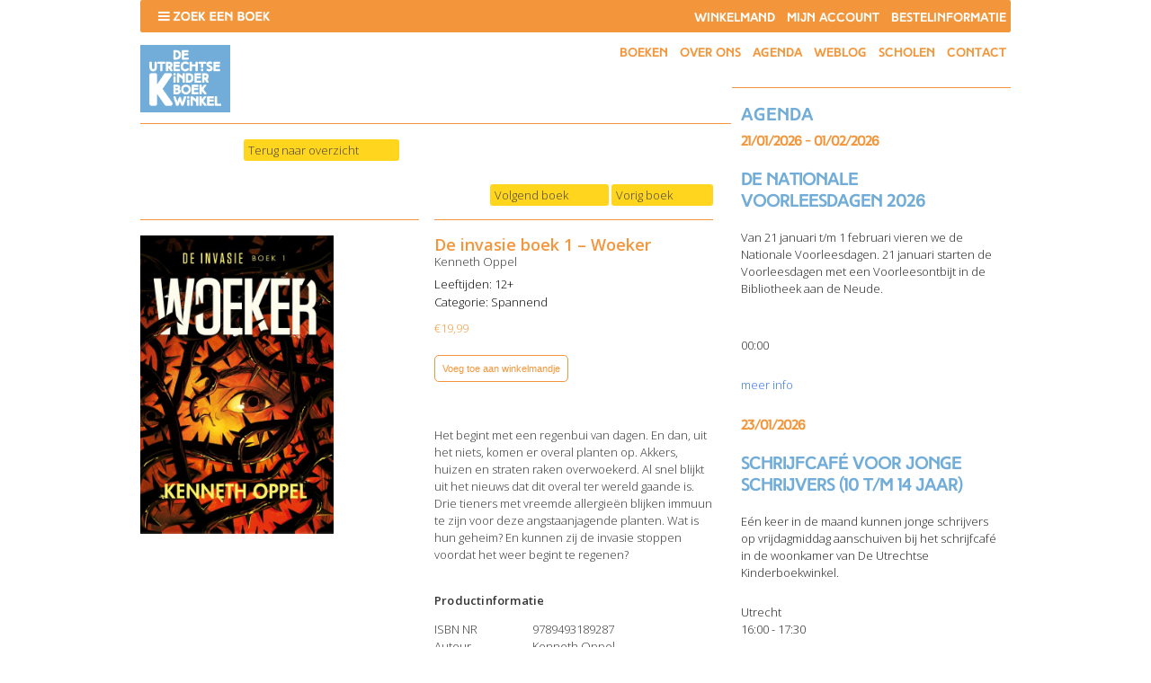

--- FILE ---
content_type: text/html; charset=UTF-8
request_url: https://www.kinderboekwinkelutrecht.nl/product/woeker-de-invasie-1/
body_size: 18449
content:
<!DOCTYPE html PUBLIC "-//W3C//DTD XHTML 1.0 Transitional//EN" "https://www.w3.org/TR/xhtml1/DTD/xhtml1-transitional.dtd">
<html xmlns="https://www.w3.org/1999/xhtml" dir="ltr" lang="nl-NL" prefix="og: https://ogp.me/ns#">

<head profile="https://gmpg.org/xfn/11">


<meta http-equiv="Content-Type" content="text/html; charset=UTF-8" />
<meta name="viewport" content="width=device-width,initial-scale=1,maximum-scale=1.0" />

<link href="https://fonts.googleapis.com/css?family=Open+Sans:300,600" rel="stylesheet">

<link rel="stylesheet" href="https://www.kinderboekwinkelutrecht.nl/wp-content/themes/kinderboekwinkel/css/fonts.css" type="text/css" media="screen" />
<link rel="stylesheet" href="https://www.kinderboekwinkelutrecht.nl/wp-content/themes/kinderboekwinkel/style.css" type="text/css" media="screen" />
<link rel="stylesheet" href="https://www.kinderboekwinkelutrecht.nl/wp-content/themes/kinderboekwinkel/css/menu.css" type="text/css" media="screen" />
<link rel="stylesheet" href="https://www.kinderboekwinkelutrecht.nl/wp-content/themes/kinderboekwinkel/css/products.css" type="text/css" media="screen" />
<link rel="stylesheet" href="https://www.kinderboekwinkelutrecht.nl/wp-content/themes/kinderboekwinkel/css/product_filter.css" type="text/css" media="screen" />
<link rel="stylesheet" href="https://www.kinderboekwinkelutrecht.nl/wp-content/themes/kinderboekwinkel/css/carousel.css" type="text/css" media="screen" />
<link rel="stylesheet" href="https://www.kinderboekwinkelutrecht.nl/wp-content/themes/kinderboekwinkel/js/slick/slick.css" type="text/css" media="screen" />
<link rel="stylesheet" href="https://www.kinderboekwinkelutrecht.nl/wp-content/themes/kinderboekwinkel/css/responsive.css" type="text/css" media="screen" />

<link rel="alternate" type="application/rss+xml" title="RSS 2.0" href="https://www.kinderboekwinkelutrecht.nl/feed/" />
<link rel="alternate" type="text/xml" title="RSS .92" href="https://www.kinderboekwinkelutrecht.nl/feed/rss/" />
<link rel="alternate" type="application/atom+xml" title="Atom 0.3" href="https://www.kinderboekwinkelutrecht.nl/feed/atom/" />
<link rel="pingback" href="https://www.kinderboekwinkelutrecht.nl/xmlrpc.php" />

<link rel="shortcut icon" type="image/x-icon" href="/favicon.ico">

<!--[if lt IE 9]>
<script src="https://html5shim.googlecode.com/svn/trunk/html5.js"></script>
<link rel="stylesheet" href="https://www.kinderboekwinkelutrecht.nl/wp-content/themes/kinderboekwinkel/css/browserfixes.css" type="text/css" media="screen" />
<![endif]-->	

	<style>img:is([sizes="auto" i], [sizes^="auto," i]) { contain-intrinsic-size: 3000px 1500px }</style>
	
		<!-- All in One SEO 4.9.0 - aioseo.com -->
		<title>De invasie boek 1 – Woeker | Kinderboekwinkel Utrecht</title>
	<meta name="description" content="Het begint met een regenbui van dagen. En dan, uit het niets, komen er overal planten op. Akkers, huizen en straten raken overwoekerd. Al snel blijkt uit het nieuws dat dit overal ter wereld gaande is. Drie tieners met vreemde allergieën blijken immuun te zijn voor deze angstaanjagende planten. Wat is hun geheim? En kunnen" />
	<meta name="robots" content="max-image-preview:large" />
	<link rel="canonical" href="https://www.kinderboekwinkelutrecht.nl/product/woeker-de-invasie-1/" />
	<meta name="generator" content="All in One SEO (AIOSEO) 4.9.0" />
		<meta property="og:locale" content="nl_NL" />
		<meta property="og:site_name" content="Kinderboekwinkel Utrecht" />
		<meta property="og:type" content="article" />
		<meta property="og:title" content="De invasie boek 1 – Woeker | Kinderboekwinkel Utrecht" />
		<meta property="og:description" content="Het begint met een regenbui van dagen. En dan, uit het niets, komen er overal planten op. Akkers, huizen en straten raken overwoekerd. Al snel blijkt uit het nieuws dat dit overal ter wereld gaande is. Drie tieners met vreemde allergieën blijken immuun te zijn voor deze angstaanjagende planten. Wat is hun geheim? En kunnen" />
		<meta property="og:url" content="https://www.kinderboekwinkelutrecht.nl/product/woeker-de-invasie-1/" />
		<meta property="og:image" content="https://www.kinderboekwinkelutrecht.nl/wp-content/uploads/2021/02/9789493189287.jpg" />
		<meta property="og:image:secure_url" content="https://www.kinderboekwinkelutrecht.nl/wp-content/uploads/2021/02/9789493189287.jpg" />
		<meta property="og:image:width" content="518" />
		<meta property="og:image:height" content="800" />
		<meta property="article:published_time" content="2021-02-24T14:55:07+00:00" />
		<meta property="article:modified_time" content="2021-02-27T15:23:45+00:00" />
		<meta name="twitter:card" content="summary" />
		<meta name="twitter:title" content="De invasie boek 1 – Woeker | Kinderboekwinkel Utrecht" />
		<meta name="twitter:description" content="Het begint met een regenbui van dagen. En dan, uit het niets, komen er overal planten op. Akkers, huizen en straten raken overwoekerd. Al snel blijkt uit het nieuws dat dit overal ter wereld gaande is. Drie tieners met vreemde allergieën blijken immuun te zijn voor deze angstaanjagende planten. Wat is hun geheim? En kunnen" />
		<meta name="twitter:image" content="https://www.kinderboekwinkelutrecht.nl/wp-content/uploads/2021/02/9789493189287.jpg" />
		<script type="application/ld+json" class="aioseo-schema">
			{"@context":"https:\/\/schema.org","@graph":[{"@type":"BreadcrumbList","@id":"https:\/\/www.kinderboekwinkelutrecht.nl\/product\/woeker-de-invasie-1\/#breadcrumblist","itemListElement":[{"@type":"ListItem","@id":"https:\/\/www.kinderboekwinkelutrecht.nl#listItem","position":1,"name":"Home","item":"https:\/\/www.kinderboekwinkelutrecht.nl","nextItem":{"@type":"ListItem","@id":"https:\/\/www.kinderboekwinkelutrecht.nl\/boeken\/#listItem","name":"Boeken"}},{"@type":"ListItem","@id":"https:\/\/www.kinderboekwinkelutrecht.nl\/boeken\/#listItem","position":2,"name":"Boeken","item":"https:\/\/www.kinderboekwinkelutrecht.nl\/boeken\/","nextItem":{"@type":"ListItem","@id":"https:\/\/www.kinderboekwinkelutrecht.nl\/product-categorie\/spannend\/#listItem","name":"Spannend"},"previousItem":{"@type":"ListItem","@id":"https:\/\/www.kinderboekwinkelutrecht.nl#listItem","name":"Home"}},{"@type":"ListItem","@id":"https:\/\/www.kinderboekwinkelutrecht.nl\/product-categorie\/spannend\/#listItem","position":3,"name":"Spannend","item":"https:\/\/www.kinderboekwinkelutrecht.nl\/product-categorie\/spannend\/","nextItem":{"@type":"ListItem","@id":"https:\/\/www.kinderboekwinkelutrecht.nl\/product\/woeker-de-invasie-1\/#listItem","name":"De invasie boek 1 &#8211; Woeker"},"previousItem":{"@type":"ListItem","@id":"https:\/\/www.kinderboekwinkelutrecht.nl\/boeken\/#listItem","name":"Boeken"}},{"@type":"ListItem","@id":"https:\/\/www.kinderboekwinkelutrecht.nl\/product\/woeker-de-invasie-1\/#listItem","position":4,"name":"De invasie boek 1 &#8211; Woeker","previousItem":{"@type":"ListItem","@id":"https:\/\/www.kinderboekwinkelutrecht.nl\/product-categorie\/spannend\/#listItem","name":"Spannend"}}]},{"@type":"ItemPage","@id":"https:\/\/www.kinderboekwinkelutrecht.nl\/product\/woeker-de-invasie-1\/#itempage","url":"https:\/\/www.kinderboekwinkelutrecht.nl\/product\/woeker-de-invasie-1\/","name":"De invasie boek 1 \u2013 Woeker | Kinderboekwinkel Utrecht","description":"Het begint met een regenbui van dagen. En dan, uit het niets, komen er overal planten op. Akkers, huizen en straten raken overwoekerd. Al snel blijkt uit het nieuws dat dit overal ter wereld gaande is. Drie tieners met vreemde allergie\u00ebn blijken immuun te zijn voor deze angstaanjagende planten. Wat is hun geheim? En kunnen","inLanguage":"nl-NL","isPartOf":{"@id":"https:\/\/www.kinderboekwinkelutrecht.nl\/#website"},"breadcrumb":{"@id":"https:\/\/www.kinderboekwinkelutrecht.nl\/product\/woeker-de-invasie-1\/#breadcrumblist"},"image":{"@type":"ImageObject","url":"https:\/\/www.kinderboekwinkelutrecht.nl\/wp-content\/uploads\/2021\/02\/9789493189287.jpg","@id":"https:\/\/www.kinderboekwinkelutrecht.nl\/product\/woeker-de-invasie-1\/#mainImage","width":518,"height":800},"primaryImageOfPage":{"@id":"https:\/\/www.kinderboekwinkelutrecht.nl\/product\/woeker-de-invasie-1\/#mainImage"},"datePublished":"2021-02-24T15:55:07+01:00","dateModified":"2021-02-27T16:23:45+01:00"},{"@type":"Organization","@id":"https:\/\/www.kinderboekwinkelutrecht.nl\/#organization","name":"Kinderboekwinkel Utrecht","description":"De Utrechtse Kinderboekwinkel","url":"https:\/\/www.kinderboekwinkelutrecht.nl\/"},{"@type":"WebSite","@id":"https:\/\/www.kinderboekwinkelutrecht.nl\/#website","url":"https:\/\/www.kinderboekwinkelutrecht.nl\/","name":"Kinderboekwinkel Utrecht","description":"De Utrechtse Kinderboekwinkel","inLanguage":"nl-NL","publisher":{"@id":"https:\/\/www.kinderboekwinkelutrecht.nl\/#organization"}}]}
		</script>
		<!-- All in One SEO -->

<link rel="alternate" type="application/rss+xml" title="Kinderboekwinkel Utrecht &raquo; De invasie boek 1 &#8211; Woeker reacties feed" href="https://www.kinderboekwinkelutrecht.nl/product/woeker-de-invasie-1/feed/" />
<script type="text/javascript">
/* <![CDATA[ */
window._wpemojiSettings = {"baseUrl":"https:\/\/s.w.org\/images\/core\/emoji\/16.0.1\/72x72\/","ext":".png","svgUrl":"https:\/\/s.w.org\/images\/core\/emoji\/16.0.1\/svg\/","svgExt":".svg","source":{"concatemoji":"https:\/\/www.kinderboekwinkelutrecht.nl\/wp-includes\/js\/wp-emoji-release.min.js?ver=6.8.3"}};
/*! This file is auto-generated */
!function(s,n){var o,i,e;function c(e){try{var t={supportTests:e,timestamp:(new Date).valueOf()};sessionStorage.setItem(o,JSON.stringify(t))}catch(e){}}function p(e,t,n){e.clearRect(0,0,e.canvas.width,e.canvas.height),e.fillText(t,0,0);var t=new Uint32Array(e.getImageData(0,0,e.canvas.width,e.canvas.height).data),a=(e.clearRect(0,0,e.canvas.width,e.canvas.height),e.fillText(n,0,0),new Uint32Array(e.getImageData(0,0,e.canvas.width,e.canvas.height).data));return t.every(function(e,t){return e===a[t]})}function u(e,t){e.clearRect(0,0,e.canvas.width,e.canvas.height),e.fillText(t,0,0);for(var n=e.getImageData(16,16,1,1),a=0;a<n.data.length;a++)if(0!==n.data[a])return!1;return!0}function f(e,t,n,a){switch(t){case"flag":return n(e,"\ud83c\udff3\ufe0f\u200d\u26a7\ufe0f","\ud83c\udff3\ufe0f\u200b\u26a7\ufe0f")?!1:!n(e,"\ud83c\udde8\ud83c\uddf6","\ud83c\udde8\u200b\ud83c\uddf6")&&!n(e,"\ud83c\udff4\udb40\udc67\udb40\udc62\udb40\udc65\udb40\udc6e\udb40\udc67\udb40\udc7f","\ud83c\udff4\u200b\udb40\udc67\u200b\udb40\udc62\u200b\udb40\udc65\u200b\udb40\udc6e\u200b\udb40\udc67\u200b\udb40\udc7f");case"emoji":return!a(e,"\ud83e\udedf")}return!1}function g(e,t,n,a){var r="undefined"!=typeof WorkerGlobalScope&&self instanceof WorkerGlobalScope?new OffscreenCanvas(300,150):s.createElement("canvas"),o=r.getContext("2d",{willReadFrequently:!0}),i=(o.textBaseline="top",o.font="600 32px Arial",{});return e.forEach(function(e){i[e]=t(o,e,n,a)}),i}function t(e){var t=s.createElement("script");t.src=e,t.defer=!0,s.head.appendChild(t)}"undefined"!=typeof Promise&&(o="wpEmojiSettingsSupports",i=["flag","emoji"],n.supports={everything:!0,everythingExceptFlag:!0},e=new Promise(function(e){s.addEventListener("DOMContentLoaded",e,{once:!0})}),new Promise(function(t){var n=function(){try{var e=JSON.parse(sessionStorage.getItem(o));if("object"==typeof e&&"number"==typeof e.timestamp&&(new Date).valueOf()<e.timestamp+604800&&"object"==typeof e.supportTests)return e.supportTests}catch(e){}return null}();if(!n){if("undefined"!=typeof Worker&&"undefined"!=typeof OffscreenCanvas&&"undefined"!=typeof URL&&URL.createObjectURL&&"undefined"!=typeof Blob)try{var e="postMessage("+g.toString()+"("+[JSON.stringify(i),f.toString(),p.toString(),u.toString()].join(",")+"));",a=new Blob([e],{type:"text/javascript"}),r=new Worker(URL.createObjectURL(a),{name:"wpTestEmojiSupports"});return void(r.onmessage=function(e){c(n=e.data),r.terminate(),t(n)})}catch(e){}c(n=g(i,f,p,u))}t(n)}).then(function(e){for(var t in e)n.supports[t]=e[t],n.supports.everything=n.supports.everything&&n.supports[t],"flag"!==t&&(n.supports.everythingExceptFlag=n.supports.everythingExceptFlag&&n.supports[t]);n.supports.everythingExceptFlag=n.supports.everythingExceptFlag&&!n.supports.flag,n.DOMReady=!1,n.readyCallback=function(){n.DOMReady=!0}}).then(function(){return e}).then(function(){var e;n.supports.everything||(n.readyCallback(),(e=n.source||{}).concatemoji?t(e.concatemoji):e.wpemoji&&e.twemoji&&(t(e.twemoji),t(e.wpemoji)))}))}((window,document),window._wpemojiSettings);
/* ]]> */
</script>
<style id='wp-emoji-styles-inline-css' type='text/css'>

	img.wp-smiley, img.emoji {
		display: inline !important;
		border: none !important;
		box-shadow: none !important;
		height: 1em !important;
		width: 1em !important;
		margin: 0 0.07em !important;
		vertical-align: -0.1em !important;
		background: none !important;
		padding: 0 !important;
	}
</style>
<link rel='stylesheet' id='wp-block-library-css' href='https://www.kinderboekwinkelutrecht.nl/wp-includes/css/dist/block-library/style.min.css?ver=6.8.3' type='text/css' media='all' />
<style id='classic-theme-styles-inline-css' type='text/css'>
/*! This file is auto-generated */
.wp-block-button__link{color:#fff;background-color:#32373c;border-radius:9999px;box-shadow:none;text-decoration:none;padding:calc(.667em + 2px) calc(1.333em + 2px);font-size:1.125em}.wp-block-file__button{background:#32373c;color:#fff;text-decoration:none}
</style>
<link rel='stylesheet' id='aioseo/css/src/vue/standalone/blocks/table-of-contents/global.scss-css' href='https://www.kinderboekwinkelutrecht.nl/wp-content/plugins/all-in-one-seo-pack/dist/Lite/assets/css/table-of-contents/global.e90f6d47.css?ver=4.9.0' type='text/css' media='all' />
<style id='global-styles-inline-css' type='text/css'>
:root{--wp--preset--aspect-ratio--square: 1;--wp--preset--aspect-ratio--4-3: 4/3;--wp--preset--aspect-ratio--3-4: 3/4;--wp--preset--aspect-ratio--3-2: 3/2;--wp--preset--aspect-ratio--2-3: 2/3;--wp--preset--aspect-ratio--16-9: 16/9;--wp--preset--aspect-ratio--9-16: 9/16;--wp--preset--color--black: #000000;--wp--preset--color--cyan-bluish-gray: #abb8c3;--wp--preset--color--white: #ffffff;--wp--preset--color--pale-pink: #f78da7;--wp--preset--color--vivid-red: #cf2e2e;--wp--preset--color--luminous-vivid-orange: #ff6900;--wp--preset--color--luminous-vivid-amber: #fcb900;--wp--preset--color--light-green-cyan: #7bdcb5;--wp--preset--color--vivid-green-cyan: #00d084;--wp--preset--color--pale-cyan-blue: #8ed1fc;--wp--preset--color--vivid-cyan-blue: #0693e3;--wp--preset--color--vivid-purple: #9b51e0;--wp--preset--gradient--vivid-cyan-blue-to-vivid-purple: linear-gradient(135deg,rgba(6,147,227,1) 0%,rgb(155,81,224) 100%);--wp--preset--gradient--light-green-cyan-to-vivid-green-cyan: linear-gradient(135deg,rgb(122,220,180) 0%,rgb(0,208,130) 100%);--wp--preset--gradient--luminous-vivid-amber-to-luminous-vivid-orange: linear-gradient(135deg,rgba(252,185,0,1) 0%,rgba(255,105,0,1) 100%);--wp--preset--gradient--luminous-vivid-orange-to-vivid-red: linear-gradient(135deg,rgba(255,105,0,1) 0%,rgb(207,46,46) 100%);--wp--preset--gradient--very-light-gray-to-cyan-bluish-gray: linear-gradient(135deg,rgb(238,238,238) 0%,rgb(169,184,195) 100%);--wp--preset--gradient--cool-to-warm-spectrum: linear-gradient(135deg,rgb(74,234,220) 0%,rgb(151,120,209) 20%,rgb(207,42,186) 40%,rgb(238,44,130) 60%,rgb(251,105,98) 80%,rgb(254,248,76) 100%);--wp--preset--gradient--blush-light-purple: linear-gradient(135deg,rgb(255,206,236) 0%,rgb(152,150,240) 100%);--wp--preset--gradient--blush-bordeaux: linear-gradient(135deg,rgb(254,205,165) 0%,rgb(254,45,45) 50%,rgb(107,0,62) 100%);--wp--preset--gradient--luminous-dusk: linear-gradient(135deg,rgb(255,203,112) 0%,rgb(199,81,192) 50%,rgb(65,88,208) 100%);--wp--preset--gradient--pale-ocean: linear-gradient(135deg,rgb(255,245,203) 0%,rgb(182,227,212) 50%,rgb(51,167,181) 100%);--wp--preset--gradient--electric-grass: linear-gradient(135deg,rgb(202,248,128) 0%,rgb(113,206,126) 100%);--wp--preset--gradient--midnight: linear-gradient(135deg,rgb(2,3,129) 0%,rgb(40,116,252) 100%);--wp--preset--font-size--small: 13px;--wp--preset--font-size--medium: 20px;--wp--preset--font-size--large: 36px;--wp--preset--font-size--x-large: 42px;--wp--preset--spacing--20: 0.44rem;--wp--preset--spacing--30: 0.67rem;--wp--preset--spacing--40: 1rem;--wp--preset--spacing--50: 1.5rem;--wp--preset--spacing--60: 2.25rem;--wp--preset--spacing--70: 3.38rem;--wp--preset--spacing--80: 5.06rem;--wp--preset--shadow--natural: 6px 6px 9px rgba(0, 0, 0, 0.2);--wp--preset--shadow--deep: 12px 12px 50px rgba(0, 0, 0, 0.4);--wp--preset--shadow--sharp: 6px 6px 0px rgba(0, 0, 0, 0.2);--wp--preset--shadow--outlined: 6px 6px 0px -3px rgba(255, 255, 255, 1), 6px 6px rgba(0, 0, 0, 1);--wp--preset--shadow--crisp: 6px 6px 0px rgba(0, 0, 0, 1);}:where(.is-layout-flex){gap: 0.5em;}:where(.is-layout-grid){gap: 0.5em;}body .is-layout-flex{display: flex;}.is-layout-flex{flex-wrap: wrap;align-items: center;}.is-layout-flex > :is(*, div){margin: 0;}body .is-layout-grid{display: grid;}.is-layout-grid > :is(*, div){margin: 0;}:where(.wp-block-columns.is-layout-flex){gap: 2em;}:where(.wp-block-columns.is-layout-grid){gap: 2em;}:where(.wp-block-post-template.is-layout-flex){gap: 1.25em;}:where(.wp-block-post-template.is-layout-grid){gap: 1.25em;}.has-black-color{color: var(--wp--preset--color--black) !important;}.has-cyan-bluish-gray-color{color: var(--wp--preset--color--cyan-bluish-gray) !important;}.has-white-color{color: var(--wp--preset--color--white) !important;}.has-pale-pink-color{color: var(--wp--preset--color--pale-pink) !important;}.has-vivid-red-color{color: var(--wp--preset--color--vivid-red) !important;}.has-luminous-vivid-orange-color{color: var(--wp--preset--color--luminous-vivid-orange) !important;}.has-luminous-vivid-amber-color{color: var(--wp--preset--color--luminous-vivid-amber) !important;}.has-light-green-cyan-color{color: var(--wp--preset--color--light-green-cyan) !important;}.has-vivid-green-cyan-color{color: var(--wp--preset--color--vivid-green-cyan) !important;}.has-pale-cyan-blue-color{color: var(--wp--preset--color--pale-cyan-blue) !important;}.has-vivid-cyan-blue-color{color: var(--wp--preset--color--vivid-cyan-blue) !important;}.has-vivid-purple-color{color: var(--wp--preset--color--vivid-purple) !important;}.has-black-background-color{background-color: var(--wp--preset--color--black) !important;}.has-cyan-bluish-gray-background-color{background-color: var(--wp--preset--color--cyan-bluish-gray) !important;}.has-white-background-color{background-color: var(--wp--preset--color--white) !important;}.has-pale-pink-background-color{background-color: var(--wp--preset--color--pale-pink) !important;}.has-vivid-red-background-color{background-color: var(--wp--preset--color--vivid-red) !important;}.has-luminous-vivid-orange-background-color{background-color: var(--wp--preset--color--luminous-vivid-orange) !important;}.has-luminous-vivid-amber-background-color{background-color: var(--wp--preset--color--luminous-vivid-amber) !important;}.has-light-green-cyan-background-color{background-color: var(--wp--preset--color--light-green-cyan) !important;}.has-vivid-green-cyan-background-color{background-color: var(--wp--preset--color--vivid-green-cyan) !important;}.has-pale-cyan-blue-background-color{background-color: var(--wp--preset--color--pale-cyan-blue) !important;}.has-vivid-cyan-blue-background-color{background-color: var(--wp--preset--color--vivid-cyan-blue) !important;}.has-vivid-purple-background-color{background-color: var(--wp--preset--color--vivid-purple) !important;}.has-black-border-color{border-color: var(--wp--preset--color--black) !important;}.has-cyan-bluish-gray-border-color{border-color: var(--wp--preset--color--cyan-bluish-gray) !important;}.has-white-border-color{border-color: var(--wp--preset--color--white) !important;}.has-pale-pink-border-color{border-color: var(--wp--preset--color--pale-pink) !important;}.has-vivid-red-border-color{border-color: var(--wp--preset--color--vivid-red) !important;}.has-luminous-vivid-orange-border-color{border-color: var(--wp--preset--color--luminous-vivid-orange) !important;}.has-luminous-vivid-amber-border-color{border-color: var(--wp--preset--color--luminous-vivid-amber) !important;}.has-light-green-cyan-border-color{border-color: var(--wp--preset--color--light-green-cyan) !important;}.has-vivid-green-cyan-border-color{border-color: var(--wp--preset--color--vivid-green-cyan) !important;}.has-pale-cyan-blue-border-color{border-color: var(--wp--preset--color--pale-cyan-blue) !important;}.has-vivid-cyan-blue-border-color{border-color: var(--wp--preset--color--vivid-cyan-blue) !important;}.has-vivid-purple-border-color{border-color: var(--wp--preset--color--vivid-purple) !important;}.has-vivid-cyan-blue-to-vivid-purple-gradient-background{background: var(--wp--preset--gradient--vivid-cyan-blue-to-vivid-purple) !important;}.has-light-green-cyan-to-vivid-green-cyan-gradient-background{background: var(--wp--preset--gradient--light-green-cyan-to-vivid-green-cyan) !important;}.has-luminous-vivid-amber-to-luminous-vivid-orange-gradient-background{background: var(--wp--preset--gradient--luminous-vivid-amber-to-luminous-vivid-orange) !important;}.has-luminous-vivid-orange-to-vivid-red-gradient-background{background: var(--wp--preset--gradient--luminous-vivid-orange-to-vivid-red) !important;}.has-very-light-gray-to-cyan-bluish-gray-gradient-background{background: var(--wp--preset--gradient--very-light-gray-to-cyan-bluish-gray) !important;}.has-cool-to-warm-spectrum-gradient-background{background: var(--wp--preset--gradient--cool-to-warm-spectrum) !important;}.has-blush-light-purple-gradient-background{background: var(--wp--preset--gradient--blush-light-purple) !important;}.has-blush-bordeaux-gradient-background{background: var(--wp--preset--gradient--blush-bordeaux) !important;}.has-luminous-dusk-gradient-background{background: var(--wp--preset--gradient--luminous-dusk) !important;}.has-pale-ocean-gradient-background{background: var(--wp--preset--gradient--pale-ocean) !important;}.has-electric-grass-gradient-background{background: var(--wp--preset--gradient--electric-grass) !important;}.has-midnight-gradient-background{background: var(--wp--preset--gradient--midnight) !important;}.has-small-font-size{font-size: var(--wp--preset--font-size--small) !important;}.has-medium-font-size{font-size: var(--wp--preset--font-size--medium) !important;}.has-large-font-size{font-size: var(--wp--preset--font-size--large) !important;}.has-x-large-font-size{font-size: var(--wp--preset--font-size--x-large) !important;}
:where(.wp-block-post-template.is-layout-flex){gap: 1.25em;}:where(.wp-block-post-template.is-layout-grid){gap: 1.25em;}
:where(.wp-block-columns.is-layout-flex){gap: 2em;}:where(.wp-block-columns.is-layout-grid){gap: 2em;}
:root :where(.wp-block-pullquote){font-size: 1.5em;line-height: 1.6;}
</style>
<link rel='stylesheet' id='ctf_styles-css' href='https://www.kinderboekwinkelutrecht.nl/wp-content/plugins/custom-twitter-feeds/css/ctf-styles.min.css?ver=2.3.1' type='text/css' media='all' />
<link rel='stylesheet' id='events-manager-css' href='https://www.kinderboekwinkelutrecht.nl/wp-content/plugins/events-manager/includes/css/events-manager.css?ver=7.2.2.1' type='text/css' media='all' />
<style id='events-manager-inline-css' type='text/css'>
body .em { --font-family : inherit; --font-weight : inherit; --font-size : 1em; --line-height : inherit; }
</style>
<link rel='stylesheet' id='woof-css' href='https://www.kinderboekwinkelutrecht.nl/wp-content/plugins/woocommerce-products-filter/css/front.css?ver=1.3.7.2' type='text/css' media='all' />
<style id='woof-inline-css' type='text/css'>

.woof_products_top_panel li span, .woof_products_top_panel2 li span{background: url(https://www.kinderboekwinkelutrecht.nl/wp-content/plugins/woocommerce-products-filter/img/delete.png);background-size: 14px 14px;background-repeat: no-repeat;background-position: right;}
.woof_edit_view{
                    display: none;
                }

</style>
<link rel='stylesheet' id='woof_by_author_html_items-css' href='https://www.kinderboekwinkelutrecht.nl/wp-content/plugins/woocommerce-products-filter/ext/by_author/css/by_author.css?ver=1.3.7.2' type='text/css' media='all' />
<link rel='stylesheet' id='woof_by_instock_html_items-css' href='https://www.kinderboekwinkelutrecht.nl/wp-content/plugins/woocommerce-products-filter/ext/by_instock/css/by_instock.css?ver=1.3.7.2' type='text/css' media='all' />
<link rel='stylesheet' id='woof_by_onsales_html_items-css' href='https://www.kinderboekwinkelutrecht.nl/wp-content/plugins/woocommerce-products-filter/ext/by_onsales/css/by_onsales.css?ver=1.3.7.2' type='text/css' media='all' />
<link rel='stylesheet' id='woof_by_text_html_items-css' href='https://www.kinderboekwinkelutrecht.nl/wp-content/plugins/woocommerce-products-filter/ext/by_text/assets/css/front.css?ver=1.3.7.2' type='text/css' media='all' />
<link rel='stylesheet' id='woof_label_html_items-css' href='https://www.kinderboekwinkelutrecht.nl/wp-content/plugins/woocommerce-products-filter/ext/label/css/html_types/label.css?ver=1.3.7.2' type='text/css' media='all' />
<link rel='stylesheet' id='woof_select_radio_check_html_items-css' href='https://www.kinderboekwinkelutrecht.nl/wp-content/plugins/woocommerce-products-filter/ext/select_radio_check/css/html_types/select_radio_check.css?ver=1.3.7.2' type='text/css' media='all' />
<link rel='stylesheet' id='woof_sd_html_items_checkbox-css' href='https://www.kinderboekwinkelutrecht.nl/wp-content/plugins/woocommerce-products-filter/ext/smart_designer/css/elements/checkbox.css?ver=1.3.7.2' type='text/css' media='all' />
<link rel='stylesheet' id='woof_sd_html_items_radio-css' href='https://www.kinderboekwinkelutrecht.nl/wp-content/plugins/woocommerce-products-filter/ext/smart_designer/css/elements/radio.css?ver=1.3.7.2' type='text/css' media='all' />
<link rel='stylesheet' id='woof_sd_html_items_switcher-css' href='https://www.kinderboekwinkelutrecht.nl/wp-content/plugins/woocommerce-products-filter/ext/smart_designer/css/elements/switcher.css?ver=1.3.7.2' type='text/css' media='all' />
<link rel='stylesheet' id='woof_sd_html_items_color-css' href='https://www.kinderboekwinkelutrecht.nl/wp-content/plugins/woocommerce-products-filter/ext/smart_designer/css/elements/color.css?ver=1.3.7.2' type='text/css' media='all' />
<link rel='stylesheet' id='woof_sd_html_items_tooltip-css' href='https://www.kinderboekwinkelutrecht.nl/wp-content/plugins/woocommerce-products-filter/ext/smart_designer/css/tooltip.css?ver=1.3.7.2' type='text/css' media='all' />
<link rel='stylesheet' id='woof_sd_html_items_front-css' href='https://www.kinderboekwinkelutrecht.nl/wp-content/plugins/woocommerce-products-filter/ext/smart_designer/css/front.css?ver=1.3.7.2' type='text/css' media='all' />
<link rel='stylesheet' id='woof-switcher23-css' href='https://www.kinderboekwinkelutrecht.nl/wp-content/plugins/woocommerce-products-filter/css/switcher.css?ver=1.3.7.2' type='text/css' media='all' />
<link rel='stylesheet' id='select2-css' href='https://www.kinderboekwinkelutrecht.nl/wp-content/plugins/woocommerce/assets/css/select2.css?ver=10.3.7' type='text/css' media='all' />
<style id='woocommerce-inline-inline-css' type='text/css'>
.woocommerce form .form-row .required { visibility: visible; }
</style>
<link rel='stylesheet' id='brands-styles-css' href='https://www.kinderboekwinkelutrecht.nl/wp-content/plugins/woocommerce/assets/css/brands.css?ver=10.3.7' type='text/css' media='all' />
<link rel='stylesheet' id='mollie-applepaydirect-css' href='https://www.kinderboekwinkelutrecht.nl/wp-content/plugins/mollie-payments-for-woocommerce/public/css/mollie-applepaydirect.min.css?ver=1763375605' type='text/css' media='screen' />
<link rel='stylesheet' id='wp-pagenavi-css' href='https://www.kinderboekwinkelutrecht.nl/wp-content/plugins/wp-pagenavi/pagenavi-css.css?ver=2.70' type='text/css' media='all' />
<script type="text/javascript" id="woof-husky-js-extra">
/* <![CDATA[ */
var woof_husky_txt = {"ajax_url":"https:\/\/www.kinderboekwinkelutrecht.nl\/wp-admin\/admin-ajax.php","plugin_uri":"https:\/\/www.kinderboekwinkelutrecht.nl\/wp-content\/plugins\/woocommerce-products-filter\/ext\/by_text\/","loader":"https:\/\/www.kinderboekwinkelutrecht.nl\/wp-content\/plugins\/woocommerce-products-filter\/ext\/by_text\/assets\/img\/ajax-loader.gif","not_found":"Niets gevonden!","prev":"Vorige","next":"Volgende","site_link":"https:\/\/www.kinderboekwinkelutrecht.nl","default_data":{"placeholder":"Zoek op titel of trefwoord","behavior":"title_or_content","search_by_full_word":"0","autocomplete":0,"how_to_open_links":"0","taxonomy_compatibility":0,"sku_compatibility":"0","custom_fields":"","search_desc_variant":"0","view_text_length":10,"min_symbols":3,"max_posts":10,"image":"","notes_for_customer":"","template":"default","max_open_height":300,"page":0}};
/* ]]> */
</script>
<script type="text/javascript" src="https://www.kinderboekwinkelutrecht.nl/wp-content/plugins/woocommerce-products-filter/ext/by_text/assets/js/husky.js?ver=1.3.7.2" id="woof-husky-js"></script>
<script type="text/javascript" src="https://www.kinderboekwinkelutrecht.nl/wp-content/themes/kinderboekwinkel/js/jquery.min.js?ver=2.2.3" id="jquery-js"></script>
<script type="text/javascript" id="events-manager-js-extra">
/* <![CDATA[ */
var EM = {"ajaxurl":"https:\/\/www.kinderboekwinkelutrecht.nl\/wp-admin\/admin-ajax.php","locationajaxurl":"https:\/\/www.kinderboekwinkelutrecht.nl\/wp-admin\/admin-ajax.php?action=locations_search","firstDay":"1","locale":"nl","dateFormat":"yy-mm-dd","ui_css":"https:\/\/www.kinderboekwinkelutrecht.nl\/wp-content\/plugins\/events-manager\/includes\/css\/jquery-ui\/build.css","show24hours":"1","is_ssl":"1","autocomplete_limit":"10","calendar":{"breakpoints":{"small":560,"medium":908,"large":false}},"phone":"","datepicker":{"format":"d\/m\/Y","locale":"nl"},"search":{"breakpoints":{"small":650,"medium":850,"full":false}},"url":"https:\/\/www.kinderboekwinkelutrecht.nl\/wp-content\/plugins\/events-manager","assets":{"input.em-uploader":{"js":{"em-uploader":{"url":"https:\/\/www.kinderboekwinkelutrecht.nl\/wp-content\/plugins\/events-manager\/includes\/js\/em-uploader.js?v=7.2.2.1","event":"em_uploader_ready"}}},".em-event-editor":{"js":{"event-editor":{"url":"https:\/\/www.kinderboekwinkelutrecht.nl\/wp-content\/plugins\/events-manager\/includes\/js\/events-manager-event-editor.js?v=7.2.2.1","event":"em_event_editor_ready"}},"css":{"event-editor":"https:\/\/www.kinderboekwinkelutrecht.nl\/wp-content\/plugins\/events-manager\/includes\/css\/events-manager-event-editor.css?v=7.2.2.1"}},".em-recurrence-sets, .em-timezone":{"js":{"luxon":{"url":"luxon\/luxon.js?v=7.2.2.1","event":"em_luxon_ready"}}},".em-booking-form, #em-booking-form, .em-booking-recurring, .em-event-booking-form":{"js":{"em-bookings":{"url":"https:\/\/www.kinderboekwinkelutrecht.nl\/wp-content\/plugins\/events-manager\/includes\/js\/bookingsform.js?v=7.2.2.1","event":"em_booking_form_js_loaded"}}},"#em-opt-archetypes":{"js":{"archetypes":"https:\/\/www.kinderboekwinkelutrecht.nl\/wp-content\/plugins\/events-manager\/includes\/js\/admin-archetype-editor.js?v=7.2.2.1","archetypes_ms":"https:\/\/www.kinderboekwinkelutrecht.nl\/wp-content\/plugins\/events-manager\/includes\/js\/admin-archetypes.js?v=7.2.2.1","qs":"qs\/qs.js?v=7.2.2.1"}}},"cached":"1","txt_search":"Search","txt_searching":"Bezig met zoeken...","txt_loading":"Aan het laden..."};
/* ]]> */
</script>
<script type="text/javascript" src="https://www.kinderboekwinkelutrecht.nl/wp-content/plugins/events-manager/includes/js/events-manager.js?ver=7.2.2.1" id="events-manager-js"></script>
<script type="text/javascript" src="https://www.kinderboekwinkelutrecht.nl/wp-content/plugins/events-manager/includes/external/flatpickr/l10n/nl.js?ver=7.2.2.1" id="em-flatpickr-localization-js"></script>
<script type="text/javascript" src="https://www.kinderboekwinkelutrecht.nl/wp-content/plugins/woocommerce/assets/js/jquery-blockui/jquery.blockUI.min.js?ver=2.7.0-wc.10.3.7" id="wc-jquery-blockui-js" defer="defer" data-wp-strategy="defer"></script>
<script type="text/javascript" id="wc-add-to-cart-js-extra">
/* <![CDATA[ */
var wc_add_to_cart_params = {"ajax_url":"\/wp-admin\/admin-ajax.php","wc_ajax_url":"\/?wc-ajax=%%endpoint%%","i18n_view_cart":"Bekijk winkelwagen","cart_url":"https:\/\/www.kinderboekwinkelutrecht.nl\/winkelmand\/","is_cart":"","cart_redirect_after_add":"no"};
/* ]]> */
</script>
<script type="text/javascript" src="https://www.kinderboekwinkelutrecht.nl/wp-content/plugins/woocommerce/assets/js/frontend/add-to-cart.min.js?ver=10.3.7" id="wc-add-to-cart-js" defer="defer" data-wp-strategy="defer"></script>
<script type="text/javascript" id="wc-single-product-js-extra">
/* <![CDATA[ */
var wc_single_product_params = {"i18n_required_rating_text":"Selecteer een waardering","i18n_rating_options":["1 van de 5 sterren","2 van de 5 sterren","3 van de 5 sterren","4 van de 5 sterren","5 van de 5 sterren"],"i18n_product_gallery_trigger_text":"Afbeeldinggalerij in volledig scherm bekijken","review_rating_required":"yes","flexslider":{"rtl":false,"animation":"slide","smoothHeight":true,"directionNav":false,"controlNav":"thumbnails","slideshow":false,"animationSpeed":500,"animationLoop":false,"allowOneSlide":false},"zoom_enabled":"","zoom_options":[],"photoswipe_enabled":"","photoswipe_options":{"shareEl":false,"closeOnScroll":false,"history":false,"hideAnimationDuration":0,"showAnimationDuration":0},"flexslider_enabled":""};
/* ]]> */
</script>
<script type="text/javascript" src="https://www.kinderboekwinkelutrecht.nl/wp-content/plugins/woocommerce/assets/js/frontend/single-product.min.js?ver=10.3.7" id="wc-single-product-js" defer="defer" data-wp-strategy="defer"></script>
<script type="text/javascript" src="https://www.kinderboekwinkelutrecht.nl/wp-content/plugins/woocommerce/assets/js/js-cookie/js.cookie.min.js?ver=2.1.4-wc.10.3.7" id="wc-js-cookie-js" defer="defer" data-wp-strategy="defer"></script>
<script type="text/javascript" id="woocommerce-js-extra">
/* <![CDATA[ */
var woocommerce_params = {"ajax_url":"\/wp-admin\/admin-ajax.php","wc_ajax_url":"\/?wc-ajax=%%endpoint%%","i18n_password_show":"Wachtwoord weergeven","i18n_password_hide":"Wachtwoord verbergen"};
/* ]]> */
</script>
<script type="text/javascript" src="https://www.kinderboekwinkelutrecht.nl/wp-content/plugins/woocommerce/assets/js/frontend/woocommerce.min.js?ver=10.3.7" id="woocommerce-js" defer="defer" data-wp-strategy="defer"></script>
<script type="text/javascript" src="https://www.kinderboekwinkelutrecht.nl/wp-content/themes/kinderboekwinkel/js/jquery.easing.js?ver=6.8.3" id="jquery_easing-js"></script>
<script type="text/javascript" src="https://www.kinderboekwinkelutrecht.nl/wp-content/themes/kinderboekwinkel/js/slick/slick.min.js?ver=1.4.0" id="jquery_slickslider-js"></script>
<script type="text/javascript" src="https://www.kinderboekwinkelutrecht.nl/wp-content/themes/kinderboekwinkel/js/functions.js?ver=6.8.3" id="extra_functions-js"></script>
<link rel="https://api.w.org/" href="https://www.kinderboekwinkelutrecht.nl/wp-json/" /><link rel="alternate" title="JSON" type="application/json" href="https://www.kinderboekwinkelutrecht.nl/wp-json/wp/v2/product/12534" /><link rel="EditURI" type="application/rsd+xml" title="RSD" href="https://www.kinderboekwinkelutrecht.nl/xmlrpc.php?rsd" />
<meta name="generator" content="WordPress 6.8.3" />
<meta name="generator" content="WooCommerce 10.3.7" />
<link rel='shortlink' href='https://www.kinderboekwinkelutrecht.nl/?p=12534' />
<link rel="alternate" title="oEmbed (JSON)" type="application/json+oembed" href="https://www.kinderboekwinkelutrecht.nl/wp-json/oembed/1.0/embed?url=https%3A%2F%2Fwww.kinderboekwinkelutrecht.nl%2Fproduct%2Fwoeker-de-invasie-1%2F" />
<link rel="alternate" title="oEmbed (XML)" type="text/xml+oembed" href="https://www.kinderboekwinkelutrecht.nl/wp-json/oembed/1.0/embed?url=https%3A%2F%2Fwww.kinderboekwinkelutrecht.nl%2Fproduct%2Fwoeker-de-invasie-1%2F&#038;format=xml" />
	<noscript><style>.woocommerce-product-gallery{ opacity: 1 !important; }</style></noscript>
	
<script type="text/javascript">
$(document).ready(function() {
	/* single product carousel */
	$('.single_product_thumbnails').slick( {
		dots: false,
		speed: 500,
		infinite: true,
		autoplay: false,
		arrows: true,	
		autoplaySpeed: 5000
	});
	
	/* carousel for homepage and headerimage slider */
	$('.carousel').slick( {
		dots: true ,
		speed: 500,
		infinite: true,
		autoplay: true,
		arrows: true,	
		autoplaySpeed: 5000
	});
	
	/* product image carousel */
	$('.product_slider ').slick( {
		dots: false,
		speed: 500,
		infinite: true,
		autoplay: true,
		arrows: false,	
		slidesToShow: 3,
		slidesToScroll: 3,
		variableWidth: true,
		autoplaySpeed: 3500
	});
	
});

</script>

</head>

<body class="wp-singular product-template-default single single-product postid-12534 wp-theme-kinderboekwinkel theme-kinderboekwinkel woocommerce woocommerce-page woocommerce-no-js">

<div id="horizon">
<div class="container main_wrap width_max">
<div id="wrap" class="width_max_inside">

	<div id="header" class="width_max_inside transition">
		<div class="container width_max">	
			<div class="position_zero">
				<div id="backtohome" class="transition nomobile"><a href="https://www.kinderboekwinkelutrecht.nl"> &nbsp; </a></div>
				
				<div id="menu_container">

	<div id="shop_menu">
		<div class="position_zero">
			<div id="filter_trigger">&nbsp;</div>		
			<div id="filter_wrap">        <div class="widget widget-woof">
            <div class="filter_item_title">Zoeken</div>

            
            



            <div data-slug="" 
                 class="woof woof_sid woof_sid_widget " 
                                      data-sid="widget"
                  
                 data-shortcode="woof sid=&#039;widget&#039; mobile_mode=&#039;0&#039; autosubmit=&#039;-1&#039; start_filtering_btn=&#039;0&#039; price_filter=&#039;0&#039; redirect=&#039;&#039; ajax_redraw=&#039;0&#039; btn_position=&#039;b&#039; dynamic_recount=&#039;-1&#039; " 
                 data-redirect="" 
                 data-autosubmit="0" 
                 data-ajax-redraw="0"
                 >
                                     
                	
                <!--- here is possible to drop html code which is never redraws by AJAX ---->
                
                <div class="woof_redraw_zone" data-woof-ver="1.3.7.2" data-icheck-skin="none">
                                        
                                            <div data-css-class="woof_text_search_container" class="woof_text_search_container woof_container woof_container_woof_text  woof_fs_by_text ">
    <div class="woof_container_overlay_item"></div>
    <div class="woof_container_inner">
        <a href="javascript:void(0);"  class="woof_text_search_go" rel=nofollow ></a>
        <label class="woof_wcga_label_hide" for="woof_txt_search697149dbcc01a">Text zoekactie</label>
                <input type="search" class="woof_husky_txt-input" id="woof_txt_search697149dbcc01a"
         placeholder =" Zoek op titel of trefwoord"
                        data-behavior="title_or_content" data-search_by_full_word="0" data-autocomplete="0" data-how_to_open_links="0" data-taxonomy_compatibility="0" data-sku_compatibility="0" data-custom_fields="" data-search_desc_variant="0" data-view_text_length="10" data-min_symbols="3" data-max_posts="10" data-image="" data-template="default" data-max_open_height="300" data-page="0"			   
               value="" autocomplete="off" />

           		
		<input type="hidden" class="woof_text_search_nonce" value="83cb74ceea">
	</div>
</div>
                

                

                                
                        <div data-css-class="woof_container_leeftijd" class="woof_container woof_container_checkbox woof_container_leeftijd woof_container_2 woof_container_leeftijd  woof_fs_leeftijd ">
            <div class="woof_container_overlay_item"></div>
            <div class="woof_container_inner woof_container_inner_leeftijd">
                                                <h4>
                                Leeftijd                                                                                                </h4>
                                                            <div class="woof_block_html_items" >
                                <ul class="woof_list woof_list_checkbox">
                                


            <li class="woof_term_238 " >
                <input type="checkbox"  
					   id="woof_238_697149dc2f48c" 
					   class="woof_checkbox_term woof_checkbox_term_238" 
					   data-tax="leeftijd" 
					   name="0-plus" 
					   data-term-id="238" 
					   value="238"  />
                <label   class="woof_checkbox_label " for="woof_238_697149dc2f48c">0+<span class="woof_checkbox_count">(40)</span></label>
                            <input type="hidden" value="0+" data-anchor="woof_n_leeftijd_0-plus" />

            </li>


                        


            <li class="woof_term_237 " >
                <input type="checkbox"  
					   id="woof_237_697149dc32e34" 
					   class="woof_checkbox_term woof_checkbox_term_237" 
					   data-tax="leeftijd" 
					   name="2" 
					   data-term-id="237" 
					   value="237"  />
                <label   class="woof_checkbox_label " for="woof_237_697149dc32e34">2+<span class="woof_checkbox_count">(136)</span></label>
                            <input type="hidden" value="2+" data-anchor="woof_n_leeftijd_2" />

            </li>


                        


            <li class="woof_term_236 " >
                <input type="checkbox"  
					   id="woof_236_697149dc369f9" 
					   class="woof_checkbox_term woof_checkbox_term_236" 
					   data-tax="leeftijd" 
					   name="4" 
					   data-term-id="236" 
					   value="236"  />
                <label   class="woof_checkbox_label " for="woof_236_697149dc369f9">4+<span class="woof_checkbox_count">(264)</span></label>
                            <input type="hidden" value="4+" data-anchor="woof_n_leeftijd_4" />

            </li>


                        


            <li class="woof_term_235 " >
                <input type="checkbox"  
					   id="woof_235_697149dc3a6e2" 
					   class="woof_checkbox_term woof_checkbox_term_235" 
					   data-tax="leeftijd" 
					   name="6" 
					   data-term-id="235" 
					   value="235"  />
                <label   class="woof_checkbox_label " for="woof_235_697149dc3a6e2">6+<span class="woof_checkbox_count">(228)</span></label>
                            <input type="hidden" value="6+" data-anchor="woof_n_leeftijd_6" />

            </li>


                        


            <li class="woof_term_234 " >
                <input type="checkbox"  
					   id="woof_234_697149dc3d07b" 
					   class="woof_checkbox_term woof_checkbox_term_234" 
					   data-tax="leeftijd" 
					   name="9" 
					   data-term-id="234" 
					   value="234"  />
                <label   class="woof_checkbox_label " for="woof_234_697149dc3d07b">9+<span class="woof_checkbox_count">(289)</span></label>
                            <input type="hidden" value="9+" data-anchor="woof_n_leeftijd_9" />

            </li>


                        


            <li class="woof_term_233 " >
                <input type="checkbox"  
					   id="woof_233_697149dc3f155" 
					   class="woof_checkbox_term woof_checkbox_term_233" 
					   data-tax="leeftijd" 
					   name="12" 
					   data-term-id="233" 
					   value="233"  />
                <label   class="woof_checkbox_label " for="woof_233_697149dc3f155">12+<span class="woof_checkbox_count">(97)</span></label>
                            <input type="hidden" value="12+" data-anchor="woof_n_leeftijd_12" />

            </li>


                        


            <li class="woof_term_232 " >
                <input type="checkbox"  
					   id="woof_232_697149dc40775" 
					   class="woof_checkbox_term woof_checkbox_term_232" 
					   data-tax="leeftijd" 
					   name="14" 
					   data-term-id="232" 
					   value="232"  />
                <label   class="woof_checkbox_label " for="woof_232_697149dc40775">14+<span class="woof_checkbox_count">(52)</span></label>
                            <input type="hidden" value="14+" data-anchor="woof_n_leeftijd_14" />

            </li>


            
        </ul>
                            </div>
                            
                                    <input type="hidden" name="woof_t_leeftijd" value="Leeftijd" /><!-- for red button search nav panel -->
                            </div>
        </div>
                <div data-css-class="woof_container_product_cat" class="woof_container woof_container_checkbox woof_container_product_cat woof_container_3 woof_container_productcategorien  woof_fs_product_cat ">
            <div class="woof_container_overlay_item"></div>
            <div class="woof_container_inner woof_container_inner_productcategorien">
                                                <h4>
                                Productcategorieën                                                                                                </h4>
                                                            <div class="woof_block_html_items" >
                                <ul class="woof_list woof_list_checkbox">
                                


            <li class="woof_term_225 " >
                <input type="checkbox"  
					   id="woof_225_697149dc41a9f" 
					   class="woof_checkbox_term woof_checkbox_term_225" 
					   data-tax="product_cat" 
					   name="grappig" 
					   data-term-id="225" 
					   value="225"  />
                <label   class="woof_checkbox_label " for="woof_225_697149dc41a9f">Grappig<span class="woof_checkbox_count">(135)</span></label>
                            <input type="hidden" value="Grappig" data-anchor="woof_n_product_cat_grappig" />

            </li>


                        


            <li class="woof_term_224 " >
                <input type="checkbox"  
					   id="woof_224_697149dc42901" 
					   class="woof_checkbox_term woof_checkbox_term_224" 
					   data-tax="product_cat" 
					   name="spannend" 
					   data-term-id="224" 
					   value="224"  />
                <label   class="woof_checkbox_label " for="woof_224_697149dc42901">Spannend<span class="woof_checkbox_count">(95)</span></label>
                            <input type="hidden" value="Spannend" data-anchor="woof_n_product_cat_spannend" />

            </li>


                        


            <li class="woof_term_278 " >
                <input type="checkbox"  
					   id="woof_278_697149dc437d8" 
					   class="woof_checkbox_term woof_checkbox_term_278" 
					   data-tax="product_cat" 
					   name="avontuur" 
					   data-term-id="278" 
					   value="278"  />
                <label   class="woof_checkbox_label " for="woof_278_697149dc437d8">Avontuur<span class="woof_checkbox_count">(168)</span></label>
                            <input type="hidden" value="Avontuur" data-anchor="woof_n_product_cat_avontuur" />

            </li>


                        


            <li class="woof_term_223 " >
                <input type="checkbox"  
					   id="woof_223_697149dc44ac6" 
					   class="woof_checkbox_term woof_checkbox_term_223" 
					   data-tax="product_cat" 
					   name="realistisch" 
					   data-term-id="223" 
					   value="223"  />
                <label   class="woof_checkbox_label " for="woof_223_697149dc44ac6">Realistisch<span class="woof_checkbox_count">(99)</span></label>
                            <input type="hidden" value="Realistisch" data-anchor="woof_n_product_cat_realistisch" />

            </li>


                        


            <li class="woof_term_222 " >
                <input type="checkbox"  
					   id="woof_222_697149dc45df7" 
					   class="woof_checkbox_term woof_checkbox_term_222" 
					   data-tax="product_cat" 
					   name="fantasy" 
					   data-term-id="222" 
					   value="222"  />
                <label   class="woof_checkbox_label " for="woof_222_697149dc45df7">Fantasy<span class="woof_checkbox_count">(84)</span></label>
                            <input type="hidden" value="Fantasy" data-anchor="woof_n_product_cat_fantasy" />

            </li>


                        


            <li class="woof_term_226 " >
                <input type="checkbox"  
					   id="woof_226_697149dc47150" 
					   class="woof_checkbox_term woof_checkbox_term_226" 
					   data-tax="product_cat" 
					   name="prentenboek" 
					   data-term-id="226" 
					   value="226"  />
                <label   class="woof_checkbox_label " for="woof_226_697149dc47150">Prentenboek<span class="woof_checkbox_count">(229)</span></label>
                            <input type="hidden" value="Prentenboek" data-anchor="woof_n_product_cat_prentenboek" />

            </li>


                        


            <li class="woof_term_219 " >
                <input type="checkbox"  
					   id="woof_219_697149dc48917" 
					   class="woof_checkbox_term woof_checkbox_term_219" 
					   data-tax="product_cat" 
					   name="poezie" 
					   data-term-id="219" 
					   value="219"  />
                <label   class="woof_checkbox_label " for="woof_219_697149dc48917">Poezie<span class="woof_checkbox_count">(33)</span></label>
                            <input type="hidden" value="Poezie" data-anchor="woof_n_product_cat_poezie" />

            </li>


                        


            <li class="woof_term_220 " >
                <input type="checkbox"  
					   id="woof_220_697149dc49ae3" 
					   class="woof_checkbox_term woof_checkbox_term_220" 
					   data-tax="product_cat" 
					   name="informatief" 
					   data-term-id="220" 
					   value="220"  />
                <label   class="woof_checkbox_label " for="woof_220_697149dc49ae3">Informatief<span class="woof_checkbox_count">(90)</span></label>
                            <input type="hidden" value="Informatief" data-anchor="woof_n_product_cat_informatief" />

            </li>


                        


            <li class="woof_term_398 " >
                <input type="checkbox"  
					   id="woof_398_697149dc4ac47" 
					   class="woof_checkbox_term woof_checkbox_term_398" 
					   data-tax="product_cat" 
					   name="niet-nederlandstalig" 
					   data-term-id="398" 
					   value="398"  />
                <label   class="woof_checkbox_label " for="woof_398_697149dc4ac47">Niet Nederlandstalig<span class="woof_checkbox_count">(9)</span></label>
                            <input type="hidden" value="Niet Nederlandstalig" data-anchor="woof_n_product_cat_niet-nederlandstalig" />

            </li>


                        


            <li class="woof_term_650 " >
                <input type="checkbox"  
					   id="woof_650_697149dc4bdaa" 
					   class="woof_checkbox_term woof_checkbox_term_650" 
					   data-tax="product_cat" 
					   name="geen-categorie" 
					   data-term-id="650" 
					   value="650"  />
                <label   class="woof_checkbox_label " for="woof_650_697149dc4bdaa">Geen categorie<span class="woof_checkbox_count">(73)</span></label>
                            <input type="hidden" value="Geen categorie" data-anchor="woof_n_product_cat_geen-categorie" />

            </li>


            
        </ul>
                            </div>
                            
                                    <input type="hidden" name="woof_t_product_cat" value="Productcategorieën" /><!-- for red button search nav panel -->
                            </div>
        </div>
                <div data-css-class="woof_container_soort" class="woof_container woof_container_checkbox woof_container_soort woof_container_4 woof_container_soort  woof_fs_soort ">
            <div class="woof_container_overlay_item"></div>
            <div class="woof_container_inner woof_container_inner_soort">
                                                <h4>
                                Soort                                                                                                </h4>
                                                            <div class="woof_block_html_items" >
                                <ul class="woof_list woof_list_checkbox">
                                


            <li class="woof_term_241 " >
                <input type="checkbox"  
					   id="woof_241_697149dc4d68e" 
					   class="woof_checkbox_term woof_checkbox_term_241" 
					   data-tax="soort" 
					   name="knuffels-en-spelletjes" 
					   data-term-id="241" 
					   value="241"  />
                <label   class="woof_checkbox_label " for="woof_241_697149dc4d68e">Knuffels en spelletjes<span class="woof_checkbox_count">(11)</span></label>
                            <input type="hidden" value="Knuffels en spelletjes" data-anchor="woof_n_soort_knuffels-en-spelletjes" />

            </li>


                        


            <li class="woof_term_371 " >
                <input type="checkbox"  
					   id="woof_371_697149dc4e913" 
					   class="woof_checkbox_term woof_checkbox_term_371" 
					   data-tax="soort" 
					   name="kamishibai" 
					   data-term-id="371" 
					   value="371"  />
                <label   class="woof_checkbox_label " for="woof_371_697149dc4e913">Kamishibai<span class="woof_checkbox_count">(4)</span></label>
                            <input type="hidden" value="Kamishibai" data-anchor="woof_n_soort_kamishibai" />

            </li>


            
        </ul>
                            </div>
                            
                                    <input type="hidden" name="woof_t_soort" value="Soort" /><!-- for red button search nav panel -->
                            </div>
        </div>
        

                                <div class="woof_submit_search_form_container">                                <button class="button woof_submit_search_form">Filter</button>
            </div>
        
                                    </div>

            </div>



                    </div>
        </div>			<div class="nomobile">
			<div class="menu-shopmenu-container"><ul id="menu-shopmenu" class="menu"><li id="menu-item-4791" class="menu-item menu-item-type-post_type menu-item-object-page menu-item-4791"><a href="https://www.kinderboekwinkelutrecht.nl/winkelmand/">Winkelmand</a></li>
<li id="menu-item-4792" class="menu-item menu-item-type-post_type menu-item-object-page menu-item-4792"><a href="https://www.kinderboekwinkelutrecht.nl/mijn-account/">Mijn account</a></li>
<li id="menu-item-5700" class="menu-item menu-item-type-post_type menu-item-object-page menu-item-5700"><a href="https://www.kinderboekwinkelutrecht.nl/bestelinformatie/">Bestelinformatie</a></li>
</ul></div>			</div>
		</div>
	</div>
	
	<div class="mobile_only">
		<div class="position_zero">
			<div class="mobile_menu_trigger">&nbsp;</div>
			<div id="mobile_menu" >
			<div class="menu-mobilemenu-container"><ul id="menu-mobilemenu" class="menu"><li id="menu-item-5342" class="menu-item menu-item-type-post_type menu-item-object-page current_page_parent menu-item-5342"><a href="https://www.kinderboekwinkelutrecht.nl/boeken/">Boeken</a></li>
<li id="menu-item-5337" class="menu-item menu-item-type-post_type menu-item-object-page menu-item-5337"><a href="https://www.kinderboekwinkelutrecht.nl/over-ons/">Over ons</a></li>
<li id="menu-item-5338" class="menu-item menu-item-type-post_type menu-item-object-page menu-item-5338"><a href="https://www.kinderboekwinkelutrecht.nl/agenda/">Agenda</a></li>
<li id="menu-item-15588" class="menu-item menu-item-type-post_type menu-item-object-page menu-item-15588"><a href="https://www.kinderboekwinkelutrecht.nl/?page_id=13067">Weblog</a></li>
<li id="menu-item-5340" class="menu-item menu-item-type-post_type menu-item-object-page menu-item-5340"><a href="https://www.kinderboekwinkelutrecht.nl/scholen/">Scholen</a></li>
<li id="menu-item-5341" class="menu-item menu-item-type-post_type menu-item-object-page menu-item-5341"><a href="https://www.kinderboekwinkelutrecht.nl/contact/">Contact</a></li>
<li id="menu-item-5343" class="menu-item menu-item-type-post_type menu-item-object-page menu-item-5343"><a href="https://www.kinderboekwinkelutrecht.nl/winkelmand/">Winkelmand</a></li>
<li id="menu-item-5344" class="menu-item menu-item-type-post_type menu-item-object-page menu-item-5344"><a href="https://www.kinderboekwinkelutrecht.nl/mijn-account/">Mijn account</a></li>
<li id="menu-item-5699" class="menu-item menu-item-type-post_type menu-item-object-page menu-item-5699"><a href="https://www.kinderboekwinkelutrecht.nl/bestelinformatie/">Bestelinformatie</a></li>
</ul></div>			</div>
		</div>
	</div>
	
	<div id="menu" class="nomobile">
		<div class="menu-mainmenu-container"><ul id="menu-mainmenu" class="menu"><li id="menu-item-4723" class="menu-item menu-item-type-post_type menu-item-object-page current_page_parent menu-item-4723"><a href="https://www.kinderboekwinkelutrecht.nl/boeken/">Boeken</a></li>
<li id="menu-item-4721" class="menu-item menu-item-type-post_type menu-item-object-page menu-item-4721"><a href="https://www.kinderboekwinkelutrecht.nl/over-ons/">Over ons</a></li>
<li id="menu-item-4722" class="menu-item menu-item-type-post_type menu-item-object-page menu-item-4722"><a href="https://www.kinderboekwinkelutrecht.nl/agenda/">Agenda</a></li>
<li id="menu-item-15587" class="menu-item menu-item-type-post_type menu-item-object-page menu-item-15587"><a href="https://www.kinderboekwinkelutrecht.nl/?page_id=13067">Weblog</a></li>
<li id="menu-item-4725" class="menu-item menu-item-type-post_type menu-item-object-page menu-item-4725"><a href="https://www.kinderboekwinkelutrecht.nl/scholen/">Scholen</a></li>
<li id="menu-item-4726" class="menu-item menu-item-type-post_type menu-item-object-page menu-item-4726"><a href="https://www.kinderboekwinkelutrecht.nl/contact/">Contact</a></li>
</ul></div>	</div><!-- /menu -->
	
</div>				
			</div>	
		</div>
	</div>
		
	<div id="content" class="width_max_inside">



<div class="space">&nbsp;</div>

<div class="content_left single_product_overview">


<div class="woocommerce-notices-wrapper"></div>

<div itemscope itemtype="http://schema.org/Product" id="product-12534" class="post-12534 product type-product status-publish has-post-thumbnail product_cat-spannend leeftijd-233 first instock taxable shipping-taxable purchasable product-type-simple">


	<div class="single_product_top border_top">
		<div class="single_product_top_left">
			<div class="alignleft">
				<a  href="https://www.kinderboekwinkelutrecht.nl/boeken">Terug naar overzicht</a>
			</div>
		</div>
		<div class="single_product_top_right">
			<div class="alignright">
				 <a href="https://www.kinderboekwinkelutrecht.nl/product/wat-hoor-je-nijntje/" rel="next">Volgend boek</a>				 <a href="https://www.kinderboekwinkelutrecht.nl/product/undercover-rivieren-van-zand/" rel="prev">Vorig boek</a>			</div>
		</div>
	</div>


	<div class="post_third border_top">
	<div class="space">&nbsp;</div>
			<div class="single_product_thumbnails">

		<div class="product_thumbnail previewimage"><img width="518" height="800" src="https://www.kinderboekwinkelutrecht.nl/wp-content/uploads/2021/02/9789493189287.jpg" class="attachment-full size-full" alt="9789493189287" title="9789493189287" decoding="async" fetchpriority="high" srcset="https://www.kinderboekwinkelutrecht.nl/wp-content/uploads/2021/02/9789493189287.jpg 518w, https://www.kinderboekwinkelutrecht.nl/wp-content/uploads/2021/02/9789493189287-310x479.jpg 310w, https://www.kinderboekwinkelutrecht.nl/wp-content/uploads/2021/02/9789493189287-472x729.jpg 472w" sizes="(max-width: 518px) 100vw, 518px" /></div>
		</div>
			</div><!-- /post_third -->



	<div class="post_third border_top">

	<div class="summary entry-summary">
	<div class="space">&nbsp;</div>

		
			 <div class="single_product_title"><h1 class="product_title entry-title">De invasie boek 1 &#8211; Woeker</h1></div>
			 <div class="single_product_author">Kenneth Oppel</div>



			<div class="product_categories large">
				Leeftijden:
				12+			 <div class="cleardiv">&nbsp;</div>

				Categorie:
				<span class="posted_in"><a href="https://www.kinderboekwinkelutrecht.nl/product-categorie/spannend/" rel="tag">Spannend</a></span>			</div>


			 <div class="cleardiv">&nbsp;</div>

			 <div class="single_product_price"><p class="price"><span class="woocommerce-Price-amount amount"><bdi><span class="woocommerce-Price-currencySymbol">&euro;</span>19,99</bdi></span></p>
</div>


			 <div class="space">&nbsp;</div>
			 
	
	<form class="cart" action="https://www.kinderboekwinkelutrecht.nl/product/woeker-de-invasie-1/" method="post" enctype='multipart/form-data'>
		
		<div class="quantity">
		<label class="screen-reader-text" for="quantity_697149dc5e875">De invasie boek 1 - Woeker aantal</label>
	<input
		type="number"
				id="quantity_697149dc5e875"
		class="input-text qty text"
		name="quantity"
		value="1"
		aria-label="Productaantal"
				min="1"
							step="1"
			placeholder=""
			inputmode="numeric"
			autocomplete="off"
			/>
	</div>

		<button type="submit" name="add-to-cart" value="12534" class="single_add_to_cart_button button alt">Voeg toe aan winkelmandje</button>

			</form>

	
			 <div class="cleardiv">&nbsp;</div>
			 <div class="space">&nbsp;</div>
			 <div class="space">&nbsp;</div>
			 <div class="content_fullwidth bg_grey">

			 	<p>Het begint met een regenbui van dagen. En dan, uit het niets, komen er overal planten op. Akkers, huizen en straten raken overwoekerd. Al snel blijkt uit het nieuws dat dit overal ter wereld gaande is.<br />
Drie tieners met vreemde allergieën blijken immuun te zijn voor deze angstaanjagende planten. Wat is hun geheim? En kunnen zij de invasie stoppen voordat het weer begint te regenen?</p>


			 	

			<div class="product_info"><p><br /><b>Productinformatie</b></p><table class="tabel_productinformatie" cellpadding="0" cellspacing="0" width="100%"><tr><td width="35%" valign="top">ISBN NR</td><td width="65%" valign="top">9789493189287</td></tr><tr><td width="35%" valign="top">Auteur</td><td width="65%" valign="top">Kenneth Oppel</td></tr><tr><td width="35%" valign="top">Uitgever</td><td width="65%" valign="top">Condor</td></tr><tr><td width="35%" valign="top">Bindwijze</td><td width="65%" valign="top">Paperback</td></tr><tr><td width="35%" valign="top">Extra informatie</td><td width="65%" valign="top">Vertaald door Maria Postema</td></tr></table></div>

			 				 </div>

			 <div class="space">&nbsp;</div>

			 			 <div class="space">&nbsp;</div>
	</div><!-- .summary -->

	</div><!-- / post_third -->

	
	<meta itemprop="url" content="https://www.kinderboekwinkelutrecht.nl/product/woeker-de-invasie-1/" />


		
	<section class="related products">

					<h2>Gerelateerde producten</h2>
				<ul class="products columns-4">

			
					<li class="item-1 first post-6554 product type-product status-publish has-post-thumbnail product_cat-spannend product_cat-avontuur product_cat-fantasy product_tag-harry-potter product_tag-magie product_tag-tovenaars leeftijd-234  instock taxable shipping-taxable purchasable product-type-simple">


	<div class="product_thumbnail">
		<a href="https://www.kinderboekwinkelutrecht.nl/product/harry-potter-6-harry-potter-en-de-halfbloed-prins/"><img src="https://www.kinderboekwinkelutrecht.nl/wp-content/uploads/2017/05/9789061697664.jpg" alt="De Utrechtse Kinderboekwinkel" /></a>
	</div>

	<div class="product_information_preview">
		<div class="product_information">
			<div class="product_title"><a href="https://www.kinderboekwinkelutrecht.nl/product/harry-potter-6-harry-potter-en-de-halfbloed-prins/">Harry Potter 6 &#8211; Harry Potter en de Halfbloed Prins</a></div>
			<div class="product_author">J.K. Rowling </div>
			<div class="product_categories">
				9+ <span class="product_category_dot">&nbsp;</span> <span class="posted_in"><a href="https://www.kinderboekwinkelutrecht.nl/product-categorie/spannend/" rel="tag">Spannend</a> <span class="product_category_dot">&nbsp;</span> <a href="https://www.kinderboekwinkelutrecht.nl/product-categorie/avontuur/" rel="tag">Avontuur</a> <span class="product_category_dot">&nbsp;</span> <a href="https://www.kinderboekwinkelutrecht.nl/product-categorie/fantasy/" rel="tag">Fantasy</a></span>			</div>
			<div class="product_price">
				<p class="price"><span class="woocommerce-Price-amount amount"><bdi><span class="woocommerce-Price-currencySymbol">&euro;</span>23,99</bdi></span></p>
			</div>
		</div> <!-- /product_information -->

		<div class="product_add_to_cart">
			
	
	<form class="cart" action="https://www.kinderboekwinkelutrecht.nl/product/harry-potter-6-harry-potter-en-de-halfbloed-prins/" method="post" enctype='multipart/form-data'>
		
		<div class="quantity">
		<label class="screen-reader-text" for="quantity_697149dc6d89b">Harry Potter 6 - Harry Potter en de Halfbloed Prins aantal</label>
	<input
		type="number"
				id="quantity_697149dc6d89b"
		class="input-text qty text"
		name="quantity"
		value="1"
		aria-label="Productaantal"
				min="1"
							step="1"
			placeholder=""
			inputmode="numeric"
			autocomplete="off"
			/>
	</div>

		<button type="submit" name="add-to-cart" value="6554" class="single_add_to_cart_button button alt">Voeg toe aan winkelmandje</button>

			</form>

	
		</div>
	</div><!-- /product_information_preview -->

	<div class="product_excerpt">
		<div class="woocommerce-product-details__short-description">
	<p>Het zesde deel in de Harry Potter-reeks.</p>
</div>
		<a class="readmore" href="https://www.kinderboekwinkelutrecht.nl/product/harry-potter-6-harry-potter-en-de-halfbloed-prins/">Bekijk het boek</a>
	</div>


</li>

			
					<li class="item-3 post-6546 product type-product status-publish has-post-thumbnail product_cat-spannend product_cat-avontuur product_cat-fantasy product_tag-vriendschap product_tag-harry-potter product_tag-tovenaars leeftijd-234 last instock taxable shipping-taxable purchasable product-type-simple">


	<div class="product_thumbnail">
		<a href="https://www.kinderboekwinkelutrecht.nl/product/harry-potter-3-harry-potter-en-de-gevangene-van-azkaban/"><img src="https://www.kinderboekwinkelutrecht.nl/wp-content/uploads/2017/05/9789076174181.jpg" alt="De Utrechtse Kinderboekwinkel" /></a>
	</div>

	<div class="product_information_preview">
		<div class="product_information">
			<div class="product_title"><a href="https://www.kinderboekwinkelutrecht.nl/product/harry-potter-3-harry-potter-en-de-gevangene-van-azkaban/">Harry Potter 3 &#8211; Harry Potter en de gevangene van Azkaban</a></div>
			<div class="product_author">J.K. Rowling </div>
			<div class="product_categories">
				9+ <span class="product_category_dot">&nbsp;</span> <span class="posted_in"><a href="https://www.kinderboekwinkelutrecht.nl/product-categorie/spannend/" rel="tag">Spannend</a> <span class="product_category_dot">&nbsp;</span> <a href="https://www.kinderboekwinkelutrecht.nl/product-categorie/avontuur/" rel="tag">Avontuur</a> <span class="product_category_dot">&nbsp;</span> <a href="https://www.kinderboekwinkelutrecht.nl/product-categorie/fantasy/" rel="tag">Fantasy</a></span>			</div>
			<div class="product_price">
				<p class="price"><span class="woocommerce-Price-amount amount"><bdi><span class="woocommerce-Price-currencySymbol">&euro;</span>20,99</bdi></span></p>
			</div>
		</div> <!-- /product_information -->

		<div class="product_add_to_cart">
			
	
	<form class="cart" action="https://www.kinderboekwinkelutrecht.nl/product/harry-potter-3-harry-potter-en-de-gevangene-van-azkaban/" method="post" enctype='multipart/form-data'>
		
		<div class="quantity">
		<label class="screen-reader-text" for="quantity_697149dc7053f">Harry Potter 3 - Harry Potter en de gevangene van Azkaban aantal</label>
	<input
		type="number"
				id="quantity_697149dc7053f"
		class="input-text qty text"
		name="quantity"
		value="1"
		aria-label="Productaantal"
				min="1"
							step="1"
			placeholder=""
			inputmode="numeric"
			autocomplete="off"
			/>
	</div>

		<button type="submit" name="add-to-cart" value="6546" class="single_add_to_cart_button button alt">Voeg toe aan winkelmandje</button>

			</form>

	
		</div>
	</div><!-- /product_information_preview -->

	<div class="product_excerpt">
		<div class="woocommerce-product-details__short-description">
	<p>Het derde deel in de Harry Potter-reeks.</p>
</div>
		<a class="readmore" href="https://www.kinderboekwinkelutrecht.nl/product/harry-potter-3-harry-potter-en-de-gevangene-van-azkaban/">Bekijk het boek</a>
	</div>


</li>

			
					<li class="item-5 first post-8263 product type-product status-publish has-post-thumbnail product_cat-spannend product_cat-realistisch product_tag-blossom-books leeftijd-232  instock taxable shipping-taxable purchasable product-type-simple">


	<div class="product_thumbnail">
		<a href="https://www.kinderboekwinkelutrecht.nl/product/67-seconden/"><img src="https://www.kinderboekwinkelutrecht.nl/wp-content/uploads/2018/11/9789463491273.png" alt="De Utrechtse Kinderboekwinkel" /></a>
	</div>

	<div class="product_information_preview">
		<div class="product_information">
			<div class="product_title"><a href="https://www.kinderboekwinkelutrecht.nl/product/67-seconden/">67 seconden</a></div>
			<div class="product_author">Jason Reynolds </div>
			<div class="product_categories">
				14+ <span class="product_category_dot">&nbsp;</span> <span class="posted_in"><a href="https://www.kinderboekwinkelutrecht.nl/product-categorie/spannend/" rel="tag">Spannend</a> <span class="product_category_dot">&nbsp;</span> <a href="https://www.kinderboekwinkelutrecht.nl/product-categorie/realistisch/" rel="tag">Realistisch</a></span>			</div>
			<div class="product_price">
				<p class="price"><span class="woocommerce-Price-amount amount"><bdi><span class="woocommerce-Price-currencySymbol">&euro;</span>18,99</bdi></span></p>
			</div>
		</div> <!-- /product_information -->

		<div class="product_add_to_cart">
			
	
	<form class="cart" action="https://www.kinderboekwinkelutrecht.nl/product/67-seconden/" method="post" enctype='multipart/form-data'>
		
		<div class="quantity">
		<label class="screen-reader-text" for="quantity_697149dc74f57">67 seconden aantal</label>
	<input
		type="number"
				id="quantity_697149dc74f57"
		class="input-text qty text"
		name="quantity"
		value="1"
		aria-label="Productaantal"
				min="1"
							step="1"
			placeholder=""
			inputmode="numeric"
			autocomplete="off"
			/>
	</div>

		<button type="submit" name="add-to-cart" value="8263" class="single_add_to_cart_button button alt">Voeg toe aan winkelmandje</button>

			</form>

	
		</div>
	</div><!-- /product_information_preview -->

	<div class="product_excerpt">
		<div class="woocommerce-product-details__short-description">
	<p>Shawn, de broer van Will, is neergeschoten; vermoord. Will weet wat hem te doen staat. Hij moet wraak nemen.</p>
</div>
		<a class="readmore" href="https://www.kinderboekwinkelutrecht.nl/product/67-seconden/">Bekijk het boek</a>
	</div>


</li>

			
					<li class="item-7 post-6398 product type-product status-publish has-post-thumbnail product_cat-spannend product_cat-fantasy product_tag-tweede-wereldoorlog leeftijd-232 last instock taxable shipping-taxable purchasable product-type-simple">


	<div class="product_thumbnail">
		<a href="https://www.kinderboekwinkelutrecht.nl/product/dertiendagh/"><img src="https://www.kinderboekwinkelutrecht.nl/wp-content/uploads/2017/05/9789025872328.jpg" alt="De Utrechtse Kinderboekwinkel" /></a>
	</div>

	<div class="product_information_preview">
		<div class="product_information">
			<div class="product_title"><a href="https://www.kinderboekwinkelutrecht.nl/product/dertiendagh/">Dertiendagh</a></div>
			<div class="product_author">Maria Postema & Maarten Bruns </div>
			<div class="product_categories">
				14+ <span class="product_category_dot">&nbsp;</span> <span class="posted_in"><a href="https://www.kinderboekwinkelutrecht.nl/product-categorie/spannend/" rel="tag">Spannend</a> <span class="product_category_dot">&nbsp;</span> <a href="https://www.kinderboekwinkelutrecht.nl/product-categorie/fantasy/" rel="tag">Fantasy</a></span>			</div>
			<div class="product_price">
				<p class="price"><span class="woocommerce-Price-amount amount"><bdi><span class="woocommerce-Price-currencySymbol">&euro;</span>16,99</bdi></span></p>
			</div>
		</div> <!-- /product_information -->

		<div class="product_add_to_cart">
			
	
	<form class="cart" action="https://www.kinderboekwinkelutrecht.nl/product/dertiendagh/" method="post" enctype='multipart/form-data'>
		
		<div class="quantity">
		<label class="screen-reader-text" for="quantity_697149dc77cf4">Dertiendagh aantal</label>
	<input
		type="number"
				id="quantity_697149dc77cf4"
		class="input-text qty text"
		name="quantity"
		value="1"
		aria-label="Productaantal"
				min="1"
							step="1"
			placeholder=""
			inputmode="numeric"
			autocomplete="off"
			/>
	</div>

		<button type="submit" name="add-to-cart" value="6398" class="single_add_to_cart_button button alt">Voeg toe aan winkelmandje</button>

			</form>

	
		</div>
	</div><!-- /product_information_preview -->

	<div class="product_excerpt">
		<div class="woocommerce-product-details__short-description">
	<p>Wat begint als een dagje schatgraven eindigt in een zenuwslopende missie door onderaardse complexen, waarbij de grens tussen wat is en wat was steeds vager wordt. Een spannend en meeslepend boek dat je wel in één ruk moet uitlezen.</p>
</div>
		<a class="readmore" href="https://www.kinderboekwinkelutrecht.nl/product/dertiendagh/">Bekijk het boek</a>
	</div>


</li>

			
		</ul>

	</section>
	
	</div><!-- #product-12534 -->

</div>  <!-- / content_left -->

<div class="content_right">
	<div id="sidebar">
	<!-- Agenda items -->
	<div class="sidebar_item_wrap"><div class="sidebar_item"><div class="sidebar_item_title">Agenda</div><div class="em pixelbones em-list-widget em-events-widget"><li>

<h3>21/01/2026 - 01/02/2026</h3>
<h1>De Nationale Voorleesdagen 2026</h1>
<p>Van 21 januari t/m 1 februari vieren we de Nationale Voorleesdagen.  21 januari starten de Voorleesdagen met een Voorleesontbijt in de Bibliotheek aan de Neude. </p>

<p>
 <br />
00:00 
</p>
<a href="https://www.kinderboekwinkelutrecht.nl/events/de-nationale-voorleesdagen-2026/">meer info</a>
</li><li>

<h3>23/01/2026</h3>
<h1>Schrijfcafé voor jonge schrijvers (10 t/m 14 jaar)</h1>
<p>Eén keer in de maand kunnen jonge schrijvers op vrijdagmiddag aanschuiven bij het schrijfcafé in de woonkamer van De Utrechtse Kinderboekwinkel. </p>

<p>
Utrecht <br />
16:00  - 17:30 
</p>
<a href="https://www.kinderboekwinkelutrecht.nl/events/schrijfcafe-voor-jonge-schrijvers-10-t-m-14-jaar/">meer info</a>
</li><li>

<h3>31/01/2026</h3>
<h1>Muzikale voorleesochtend met Henrieke Herber</h1>
<p>Om de Nationale Voorleesdagen te vieren, komt Henrieke Herber met haar accordeon om te zingen over- en voor te lezen uit haar boeken Nadia's nacht en Nadia's dag.</p>

<p>
 <br />
11:00  - 12:00 
</p>
<a href="https://www.kinderboekwinkelutrecht.nl/events/muzikale-voorleesochtend-met-henrieke-herber/">meer info</a>
</li><li class="all-events-link"><a href="https://www.kinderboekwinkelutrecht.nl/agenda/" title="zie volledige agenda">zie volledige agenda</a></li></div></div></div><div class="space">&nbsp;</div>
	<!-- Logo Utrechtse Kinderboekwinkel -->
	<div class="post_third nospace border_top">
		<img src="https://www.kinderboekwinkelutrecht.nl/wp-content/themes/kinderboekwinkel/images/logos/ukw_logo6.jpg" alt="De Utrechtse Kinderboekwinkel" />
	</div>

	<!-- Twitter and Newsletter subscription-->
	<div class="sidebar_twitter">
		<div class="space">&nbsp;</div>
			</div>

	<!-- latest products -->
	<div class="sidebar_item_wrap">
		<div class="sidebar_item">
		<h1 class="color_green">Nieuw op de site</h1>
		<ul class="products_list">
		<li class="item-1">							 <div class="position_zero">
								 <a href="https://www.kinderboekwinkelutrecht.nl/product/vertelplaten-voor-de-kamishibai-de-bril-van-beer/" class="products_list_link transition">&nbsp;</a>
							 	<div class="product_list_image">
							 		<img src="https://www.kinderboekwinkelutrecht.nl/wp-content/uploads/2026/01/6945f_9789045132099_cvr-184x108-1-120x108.jpg" />
							 	</div>
							 	<div class="product_list_information">
							 		Vertelplaten voor de Kamishibai &#8211; De bril van Beer							 	</div>
							 </div>

						 </li>
<li class="item-2">							 <div class="position_zero">
								 <a href="https://www.kinderboekwinkelutrecht.nl/product/vertelplaten-voor-de-kamishibai-garage-gust/" class="products_list_link transition">&nbsp;</a>
							 	<div class="product_list_image">
							 		<img src="https://www.kinderboekwinkelutrecht.nl/wp-content/uploads/2026/01/6945f_9789045132105_cvr-184x108-1-120x108.jpg" />
							 	</div>
							 	<div class="product_list_information">
							 		Vertelplaten voor de Kamishibai &#8211; Garage Gust							 	</div>
							 </div>

						 </li>
<li class="item-3">							 <div class="position_zero">
								 <a href="https://www.kinderboekwinkelutrecht.nl/product/abel-en-olle/" class="products_list_link transition">&nbsp;</a>
							 	<div class="product_list_image">
							 		<img src="https://www.kinderboekwinkelutrecht.nl/wp-content/uploads/2026/01/9789045132167-120x145.jpg" />
							 	</div>
							 	<div class="product_list_information">
							 		Abel en Olle							 	</div>
							 </div>

						 </li>
<li class="item-4">							 <div class="position_zero">
								 <a href="https://www.kinderboekwinkelutrecht.nl/product/de-eerste-alix/" class="products_list_link transition">&nbsp;</a>
							 	<div class="product_list_image">
							 		<img src="https://www.kinderboekwinkelutrecht.nl/wp-content/uploads/2026/01/9789045132037-120x145.jpg" />
							 	</div>
							 	<div class="product_list_information">
							 		De eerste Alix							 	</div>
							 </div>

						 </li>
<li class="item-5">							 <div class="position_zero">
								 <a href="https://www.kinderboekwinkelutrecht.nl/product/hotel-zweefkees/" class="products_list_link transition">&nbsp;</a>
							 	<div class="product_list_image">
							 		<img src="https://www.kinderboekwinkelutrecht.nl/wp-content/uploads/2026/01/voorkant-Zweefkees-120x145.jpg" />
							 	</div>
							 	<div class="product_list_information">
							 		Hotel Zweefkees							 	</div>
							 </div>

						 </li>
		</ul>
		</div>
	</div>

</div>
</div>




</div> <!--/ content -->
</div><!-- / wrap -->
</div> <!-- /container -->

	<div class="footer_wrap"> 
		<div class="container width_max">
		<div class="footer width_max_inside">
			<div class="max_width_inside">
			
				<div class="footer_left">
					<form method="get" id="searchform" action="https://www.kinderboekwinkelutrecht.nl/">
<div id="search">
	<div id="search_content">
		<h3 class="color_white">doorzoek de website</h3>
		<input type="text" value="" name="s" id="search_field" />
		<div id="search_button"><input type="submit" value="zoeken" id="search_submit" /></div>
	</div>
</div>
</form>
					<div class="footer_content"><div class="menu-footer-menu-1-container"><ul id="menu-footer-menu-1" class="menu"><li id="menu-item-4816" class="menu-item menu-item-type-post_type menu-item-object-page menu-item-home menu-item-4816"><a href="https://www.kinderboekwinkelutrecht.nl/">Home</a></li>
<li id="menu-item-4817" class="menu-item menu-item-type-post_type menu-item-object-page menu-item-4817"><a href="https://www.kinderboekwinkelutrecht.nl/over-ons/">Over ons</a></li>
<li id="menu-item-4818" class="menu-item menu-item-type-post_type menu-item-object-page menu-item-4818"><a href="https://www.kinderboekwinkelutrecht.nl/agenda/">Agenda</a></li>
<li id="menu-item-4819" class="menu-item menu-item-type-post_type menu-item-object-page menu-item-4819"><a href="https://www.kinderboekwinkelutrecht.nl/verhuur-ruimtes/">Verhuur ruimtes</a></li>
<li id="menu-item-4820" class="menu-item menu-item-type-post_type menu-item-object-page menu-item-4820"><a href="https://www.kinderboekwinkelutrecht.nl/scholen/">Scholen</a></li>
<li id="menu-item-4821" class="menu-item menu-item-type-post_type menu-item-object-page menu-item-4821"><a href="https://www.kinderboekwinkelutrecht.nl/contact/">Contact</a></li>
<li id="menu-item-4822" class="menu-item menu-item-type-post_type menu-item-object-page current_page_parent menu-item-4822"><a href="https://www.kinderboekwinkelutrecht.nl/boeken/">Boeken</a></li>
</ul></div></div><div class="footer_content"><h3>Boeken:</h3><div class="menu-footer-menu-2-container"><ul id="menu-footer-menu-2" class="menu"><li id="menu-item-8909" class="menu-item menu-item-type-taxonomy menu-item-object-leeftijd menu-item-8909"><a href="https://www.kinderboekwinkelutrecht.nl/leeftijd/0-plus/">0 jaar en ouder</a></li>
<li id="menu-item-8908" class="menu-item menu-item-type-taxonomy menu-item-object-leeftijd menu-item-8908"><a href="https://www.kinderboekwinkelutrecht.nl/leeftijd/2/">2 jaar en ouder</a></li>
<li id="menu-item-8907" class="menu-item menu-item-type-taxonomy menu-item-object-leeftijd menu-item-8907"><a href="https://www.kinderboekwinkelutrecht.nl/leeftijd/4/">4 jaar en ouder</a></li>
<li id="menu-item-8906" class="menu-item menu-item-type-taxonomy menu-item-object-leeftijd menu-item-8906"><a href="https://www.kinderboekwinkelutrecht.nl/leeftijd/6/">6 jaar en ouder</a></li>
<li id="menu-item-8905" class="menu-item menu-item-type-taxonomy menu-item-object-leeftijd menu-item-8905"><a href="https://www.kinderboekwinkelutrecht.nl/leeftijd/9/">9 jaar en ouder</a></li>
<li id="menu-item-8904" class="menu-item menu-item-type-taxonomy menu-item-object-leeftijd current-product-ancestor current-menu-parent current-product-parent menu-item-8904"><a href="https://www.kinderboekwinkelutrecht.nl/leeftijd/12/">12 jaar en ouder</a></li>
<li id="menu-item-8903" class="menu-item menu-item-type-taxonomy menu-item-object-leeftijd menu-item-8903"><a href="https://www.kinderboekwinkelutrecht.nl/leeftijd/14/">14 jaar en ouder</a></li>
</ul></div></div><div class="footer_content">			<div class="textwidget"><p>De Utrechtse Kinderboekwinkel</p>
<p>Ganzenmarkt 10<br />
3512 GD  Utrecht</p>
<p>T 030 2322057<br />
<a href="mailto:info@kinderboekwinkelutrecht.nl">info@kinderboekwinkelutrecht.nl</a><br />
<a href="http://kinderboekwinkelutrecht.nl" target="_blank">www.kinderboekwinkelutrecht.nl</a><br />
<a href="http://www.facebook.com/KinderboekwinkelUtrecht" target="_blank">onze Facebook pagina</a></p>
</div>
		</div>					
				</div>
				
				<div class="footer_right">
				
					<div class="social_btns alignright">
						<a class="btn_tw" target="blank" href="https://twitter.com/kinderboeken030?lang=nl">&nbsp;</a>
						<a class="btn_fb" target="blank" href="https://www.facebook.com/KinderboekwinkelUtrecht/">&nbsp;</a>
					</div>
					
					<div class="space">&nbsp;</div>
					
					<div class="footer_content_right"><h3>Openingstijden</h3>			<div class="textwidget"><p>maandag van 13 tot 18 uur<br />
dinsdag van 9 tot 18 uur<br />
woensdag van 9 tot 18 uur<br />
donderdag van 9 tot 18 uur<br />
vrijdag van 9 tot 18 uur<br />
zaterdag van 9 tot 17.30 uur<br />
zondag van 13 tot 17 uur</p>
</div>
		</div>				</div>	
		
			</div>
		</div><!-- /footer -->
		</div> <!-- /container -->
		
	</div><!-- /footer_wrap -->

</div> <!-- /horizon -->

<script type="speculationrules">
{"prefetch":[{"source":"document","where":{"and":[{"href_matches":"\/*"},{"not":{"href_matches":["\/wp-*.php","\/wp-admin\/*","\/wp-content\/uploads\/*","\/wp-content\/*","\/wp-content\/plugins\/*","\/wp-content\/themes\/kinderboekwinkel\/*","\/*\\?(.+)"]}},{"not":{"selector_matches":"a[rel~=\"nofollow\"]"}},{"not":{"selector_matches":".no-prefetch, .no-prefetch a"}}]},"eagerness":"conservative"}]}
</script>
		<script type="text/javascript">
			(function() {
				let targetObjectName = 'EM';
				if ( typeof window[targetObjectName] === 'object' && window[targetObjectName] !== null ) {
					Object.assign( window[targetObjectName], []);
				} else {
					console.warn( 'Could not merge extra data: window.' + targetObjectName + ' not found or not an object.' );
				}
			})();
		</script>
			<script type='text/javascript'>
		(function () {
			var c = document.body.className;
			c = c.replace(/woocommerce-no-js/, 'woocommerce-js');
			document.body.className = c;
		})();
	</script>
	<link rel='stylesheet' id='wc-blocks-style-css' href='https://www.kinderboekwinkelutrecht.nl/wp-content/plugins/woocommerce/assets/client/blocks/wc-blocks.css?ver=wc-10.3.7' type='text/css' media='all' />
<link rel='stylesheet' id='woof_sections_style-css' href='https://www.kinderboekwinkelutrecht.nl/wp-content/plugins/woocommerce-products-filter/ext/sections/css/sections.css?ver=1.3.7.2' type='text/css' media='all' />
<link rel='stylesheet' id='woof_tooltip-css-css' href='https://www.kinderboekwinkelutrecht.nl/wp-content/plugins/woocommerce-products-filter/js/tooltip/css/tooltipster.bundle.min.css?ver=1.3.7.2' type='text/css' media='all' />
<link rel='stylesheet' id='woof_tooltip-css-noir-css' href='https://www.kinderboekwinkelutrecht.nl/wp-content/plugins/woocommerce-products-filter/js/tooltip/css/plugins/tooltipster/sideTip/themes/tooltipster-sideTip-noir.min.css?ver=1.3.7.2' type='text/css' media='all' />
<link rel='stylesheet' id='ion.range-slider-css' href='https://www.kinderboekwinkelutrecht.nl/wp-content/plugins/woocommerce-products-filter/js/ion.range-slider/css/ion.rangeSlider.css?ver=1.3.7.2' type='text/css' media='all' />
<link rel='stylesheet' id='woof-front-builder-css-css' href='https://www.kinderboekwinkelutrecht.nl/wp-content/plugins/woocommerce-products-filter/ext/front_builder/css/front-builder.css?ver=1.3.7.2' type='text/css' media='all' />
<link rel='stylesheet' id='woof-slideout-tab-css-css' href='https://www.kinderboekwinkelutrecht.nl/wp-content/plugins/woocommerce-products-filter/ext/slideout/css/jquery.tabSlideOut.css?ver=1.3.7.2' type='text/css' media='all' />
<link rel='stylesheet' id='woof-slideout-css-css' href='https://www.kinderboekwinkelutrecht.nl/wp-content/plugins/woocommerce-products-filter/ext/slideout/css/slideout.css?ver=1.3.7.2' type='text/css' media='all' />
<script type="module"  src="https://www.kinderboekwinkelutrecht.nl/wp-content/plugins/all-in-one-seo-pack/dist/Lite/assets/table-of-contents.95d0dfce.js?ver=4.9.0" id="aioseo/js/src/vue/standalone/blocks/table-of-contents/frontend.js-js"></script>
<script type="text/javascript" src="https://www.kinderboekwinkelutrecht.nl/wp-content/plugins/page-links-to/dist/new-tab.js?ver=3.3.7" id="page-links-to-js"></script>
<script type="text/javascript" src="https://www.kinderboekwinkelutrecht.nl/wp-content/plugins/woocommerce/assets/js/sourcebuster/sourcebuster.min.js?ver=10.3.7" id="sourcebuster-js-js"></script>
<script type="text/javascript" id="wc-order-attribution-js-extra">
/* <![CDATA[ */
var wc_order_attribution = {"params":{"lifetime":1.0e-5,"session":30,"base64":false,"ajaxurl":"https:\/\/www.kinderboekwinkelutrecht.nl\/wp-admin\/admin-ajax.php","prefix":"wc_order_attribution_","allowTracking":true},"fields":{"source_type":"current.typ","referrer":"current_add.rf","utm_campaign":"current.cmp","utm_source":"current.src","utm_medium":"current.mdm","utm_content":"current.cnt","utm_id":"current.id","utm_term":"current.trm","utm_source_platform":"current.plt","utm_creative_format":"current.fmt","utm_marketing_tactic":"current.tct","session_entry":"current_add.ep","session_start_time":"current_add.fd","session_pages":"session.pgs","session_count":"udata.vst","user_agent":"udata.uag"}};
/* ]]> */
</script>
<script type="text/javascript" src="https://www.kinderboekwinkelutrecht.nl/wp-content/plugins/woocommerce/assets/js/frontend/order-attribution.min.js?ver=10.3.7" id="wc-order-attribution-js"></script>
<script type="text/javascript" src="https://www.kinderboekwinkelutrecht.nl/wp-content/plugins/woocommerce-products-filter/js/tooltip/js/tooltipster.bundle.min.js?ver=1.3.7.2" id="woof_tooltip-js-js"></script>
<script type="text/javascript" id="woof_front-js-extra">
/* <![CDATA[ */
var woof_filter_titles = {"by_text":"by_text","leeftijd":"Leeftijd","product_cat":"Productcategorie\u00ebn","soort":"Soort"};
var woof_ext_filter_titles = {"woof_author":"Op auteur","stock":"Op voorraad","onsales":"Aanbieding","byrating":"Op waardering","woof_text":"Op tekst"};
/* ]]> */
</script>
<script type="text/javascript" id="woof_front-js-before">
/* <![CDATA[ */
        const woof_front_nonce = "84c934ea54";
        var woof_is_permalink =1;
        var woof_shop_page = "";
                var woof_m_b_container =".woocommerce-products-header";
        var woof_really_curr_tax = {};
        var woof_current_page_link = location.protocol + '//' + location.host + location.pathname;
        /*lets remove pagination from woof_current_page_link*/
        woof_current_page_link = woof_current_page_link.replace(/\page\/[0-9]+/, "");
                        woof_current_page_link = "https://www.kinderboekwinkelutrecht.nl/boeken/";
                        var woof_link = 'https://www.kinderboekwinkelutrecht.nl/wp-content/plugins/woocommerce-products-filter/';
        
        var woof_ajaxurl = "https://www.kinderboekwinkelutrecht.nl/wp-admin/admin-ajax.php";

        var woof_lang = {
        'orderby': "op volgorde van",
        'date': "datum",
        'perpage': "per pagina",
        'pricerange': "prijsbereik",
        'menu_order': "menuvolgorde",
        'popularity': "populariteit",
        'rating': "Waardering",
        'price': "prijs van laag naar hoog",
        'price-desc': "prijs van hoog naar laag",
        'clear_all': "Wis alles",
        'list_opener': "Sub lijst opener",
        };

        if (typeof woof_lang_custom == 'undefined') {
        var woof_lang_custom = {};/*!!important*/
        }

        var woof_is_mobile = 0;
        


        var woof_show_price_search_button = 0;
        var woof_show_price_search_type = 0;
        
        var woof_show_price_search_type = 0;
        var swoof_search_slug = "swoof";

        
        var icheck_skin = {};
                    icheck_skin = 'none';
        
        var woof_select_type = 'selectwoo';


                var woof_current_values = '[]';
                var woof_lang_loading = "Laden ...";

        
        var woof_lang_show_products_filter = "toon producten filter";
        var woof_lang_hide_products_filter = "verberg producten filter";
        var woof_lang_pricerange = "prijsbereik";

        var woof_use_beauty_scroll =0;

        var woof_autosubmit =0;
        var woof_ajaxurl = "https://www.kinderboekwinkelutrecht.nl/wp-admin/admin-ajax.php";
        /*var woof_submit_link = "";*/
        var woof_is_ajax = 0;
        var woof_ajax_redraw = 0;
        var woof_ajax_page_num =1;
        var woof_ajax_first_done = false;
        var woof_checkboxes_slide_flag = 1;


        /*toggles*/
        var woof_toggle_type = "text";

        var woof_toggle_closed_text = "+";
        var woof_toggle_opened_text = "-";

        var woof_toggle_closed_image = "https://www.kinderboekwinkelutrecht.nl/wp-content/plugins/woocommerce-products-filter/img/plus.svg";
        var woof_toggle_opened_image = "https://www.kinderboekwinkelutrecht.nl/wp-content/plugins/woocommerce-products-filter/img/minus.svg";

        var woof_save_state_checkbox = 1;

        /*indexes which can be displayed in red buttons panel*/
                var woof_accept_array = ["min_price", "orderby", "perpage", "woof_author","stock","onsales","byrating","woof_text","min_rating","product_brand","product_visibility","product_cat","product_tag","leeftijd","soort","bekroond"];

        
        /*for extensions*/

        var woof_ext_init_functions = null;
                    woof_ext_init_functions = '{"by_author":"woof_init_author","by_instock":"woof_init_instock","by_onsales":"woof_init_onsales","by_text":"woof_init_text","label":"woof_init_labels","select_radio_check":"woof_init_select_radio_check"}';
        

        
        var woof_overlay_skin = "default";

        
 function woof_js_after_ajax_done() { jQuery(document).trigger('woof_ajax_done'); 

}
 var woof_front_sd_is_a=1;var woof_front_show_notes=1;var woof_lang_front_builder_del="Weet je zeker dat je deze filtersectie wil verwijderen?";var woof_lang_front_builder_options="Instellingen";var woof_lang_front_builder_option="Optie";var woof_lang_front_builder_section_options="Sectie opties";var woof_lang_front_builder_description="Beschrijving";var woof_lang_front_builder_close="Sluiten";var woof_lang_front_builder_suggest="Een functie voorstellen";var woof_lang_front_builder_good_to_use="goed te gebruiken in inhoudsgebieden";var woof_lang_front_builder_confirm_sd="Er wordt een Smart Designer item gemaakt dat aan deze filtersectie wordt gekoppeld en het huidige type wordt geannuleerd, doorgaan?";var woof_lang_front_builder_creating="Creëren";var woof_lang_front_builder_shortcode="Shortcode";var woof_lang_front_builder_layout="Lay-out";var woof_lang_front_builder_filter_section="Sectie opties";var woof_lang_front_builder_filter_redrawing="filter hertekenen";var woof_lang_front_builder_filter_redrawn="opnieuw getekend";var woof_lang_front_builder_filter_redrawn="opnieuw getekend";var woof_lang_front_builder_title_top_info="deze functionaliteit is alleen zichtbaar voor de site beheerder";var woof_lang_front_builder_title_top_info_demo="demo modus is geactiveerd en de resultaten zijn alleen voor jou zichtbaar";;var woof_lang_front_builder_select="+ Filtersectie toevoegen";
/* ]]> */
</script>
<script type="text/javascript" src="https://www.kinderboekwinkelutrecht.nl/wp-content/plugins/woocommerce-products-filter/js/front.js?ver=1.3.7.2" id="woof_front-js"></script>
<script type="text/javascript" src="https://www.kinderboekwinkelutrecht.nl/wp-content/plugins/woocommerce-products-filter/js/html_types/radio.js?ver=1.3.7.2" id="woof_radio_html_items-js"></script>
<script type="text/javascript" src="https://www.kinderboekwinkelutrecht.nl/wp-content/plugins/woocommerce-products-filter/js/html_types/checkbox.js?ver=1.3.7.2" id="woof_checkbox_html_items-js"></script>
<script type="text/javascript" src="https://www.kinderboekwinkelutrecht.nl/wp-content/plugins/woocommerce-products-filter/js/html_types/select.js?ver=1.3.7.2" id="woof_select_html_items-js"></script>
<script type="text/javascript" src="https://www.kinderboekwinkelutrecht.nl/wp-content/plugins/woocommerce-products-filter/js/html_types/mselect.js?ver=1.3.7.2" id="woof_mselect_html_items-js"></script>
<script type="text/javascript" src="https://www.kinderboekwinkelutrecht.nl/wp-content/plugins/woocommerce-products-filter/ext/by_author/js/by_author.js?ver=1.3.7.2" id="woof_by_author_html_items-js"></script>
<script type="text/javascript" src="https://www.kinderboekwinkelutrecht.nl/wp-content/plugins/woocommerce-products-filter/ext/by_instock/js/by_instock.js?ver=1.3.7.2" id="woof_by_instock_html_items-js"></script>
<script type="text/javascript" src="https://www.kinderboekwinkelutrecht.nl/wp-content/plugins/woocommerce-products-filter/ext/by_onsales/js/by_onsales.js?ver=1.3.7.2" id="woof_by_onsales_html_items-js"></script>
<script type="text/javascript" src="https://www.kinderboekwinkelutrecht.nl/wp-content/plugins/woocommerce-products-filter/ext/by_text/assets/js/front.js?ver=1.3.7.2" id="woof_by_text_html_items-js"></script>
<script type="text/javascript" src="https://www.kinderboekwinkelutrecht.nl/wp-content/plugins/woocommerce-products-filter/ext/label/js/html_types/label.js?ver=1.3.7.2" id="woof_label_html_items-js"></script>
<script type="text/javascript" src="https://www.kinderboekwinkelutrecht.nl/wp-content/plugins/woocommerce-products-filter/ext/sections/js/sections.js?ver=1.3.7.2" id="woof_sections_html_items-js"></script>
<script type="text/javascript" src="https://www.kinderboekwinkelutrecht.nl/wp-content/plugins/woocommerce-products-filter/ext/select_radio_check/js/html_types/select_radio_check.js?ver=1.3.7.2" id="woof_select_radio_check_html_items-js"></script>
<script type="text/javascript" src="https://www.kinderboekwinkelutrecht.nl/wp-content/plugins/woocommerce-products-filter/ext/smart_designer/js/front.js?ver=1.3.7.2" id="woof_sd_html_items-js"></script>
<script type="text/javascript" src="https://www.kinderboekwinkelutrecht.nl/wp-content/plugins/woocommerce/assets/js/selectWoo/selectWoo.full.min.js?ver=1.0.9-wc.10.3.7" id="selectWoo-js" defer="defer" data-wp-strategy="defer"></script>
<script type="text/javascript" src="https://www.kinderboekwinkelutrecht.nl/wp-content/plugins/woocommerce/assets/js/select2/select2.full.min.js?ver=4.0.3-wc.10.3.7" id="wc-select2-js" defer="defer" data-wp-strategy="defer"></script>
<script type="text/javascript" src="https://www.kinderboekwinkelutrecht.nl/wp-content/plugins/woocommerce-products-filter/js/ion.range-slider/js/ion.rangeSlider.min.js?ver=1.3.7.2" id="ion.range-slider-js"></script>
<script type="text/javascript" src="https://www.kinderboekwinkelutrecht.nl/wp-content/plugins/woocommerce-products-filter/js/woof_sid.js?ver=1.3.7.2" id="woof_sid-js"></script>
<script type="text/javascript" src="https://www.kinderboekwinkelutrecht.nl/wp-content/plugins/woocommerce-products-filter/ext/slideout/js/jquery.tabSlideOut.js?ver=1.3.7.2" id="woof-slideout-js-js"></script>
<script type="text/javascript" src="https://www.kinderboekwinkelutrecht.nl/wp-content/plugins/woocommerce-products-filter/ext/slideout/js/slideout.js?ver=1.3.7.2" id="woof-slideout-init-js"></script>

</body>
</html>


--- FILE ---
content_type: text/css
request_url: https://www.kinderboekwinkelutrecht.nl/wp-content/themes/kinderboekwinkel/css/fonts.css
body_size: 94
content:
/* Hight Tide font */
@font-face {
    font-family: 'high_tidebold';
    src: url('fonts/high_tide_bold-webfont.eot');
    src: url('fonts/high_tide_bold-webfont.eot?#iefix') format('embedded-opentype'),
         url('fonts/high_tide_bold-webfont.woff2') format('woff2'),
         url('fonts/high_tide_bold-webfont.woff') format('woff'),
         url('fonts/high_tide_bold-webfont.ttf') format('truetype'),
         url('fonts/high_tide_bold-webfont.svg#high_tidebold') format('svg');
    font-weight: normal;
    font-style: normal;
}

--- FILE ---
content_type: text/css
request_url: https://www.kinderboekwinkelutrecht.nl/wp-content/themes/kinderboekwinkel/css/products.css
body_size: 1790
content:
/*
woocommerce page layout
*/

.woocommerce {
	width: 100%;
}


.woocommerce.woocommerce-page {
	float: right;
}


/* standardproduct filter */
.woocommerce-result-count { display: none; }
.woocommerce-ordering { 
	float: right;
	width: auto;
	padding: 0;
	margin: 10px 0 0 0;
	/*display: none;*/
}

/* product overview */
.product {
	float: left;
	padding: 0;
	margin: 0;
}

ul.products {
	float: right;
	list-style: none;
	padding: 0;
	margin: 0;
	width: 100%;
}

ul.products.sidebar_content {
	float: left;
	border: 0;
}

ul.products li {
	float: left;
	width: 310px;
	height: 310px;
	padding: 17px 0 17px 0;
	margin: 0 17px 17px 0;
	border-top: 1px solid #f3963b;	
	overflow: hidden;
}

ul.products.sidebar_content  li { 
	margin: 0 0 18px 0;
}

ul.products li img {
	width: auto;
	max-height: 110px;
	border: 0;
	max-width: 110px;
}

.product_thumbnail {
	float: left;
	width: 110px;
	height: 110px;
	padding: 0 17px 0 0 ;
	margin: 0;
}

.product_thumbnail img {
	max-height: 100%;
	max-width: 100%;
	height: auto;
	width: auto;
}

.product_thumbnail_2 {
	float: left;
	width: 120px;
	height: 145px;
	padding: 0 17px 0 0;
	margin: 0;
}

.stock { 
	display: none;
}

.product_information_preview {
	float: left;
	width: 183px;
	height: auto;
	padding: 0 0 0 0;
	margin: 0;
	font-size: 11px;
}

.product_information {
	float: left;
	padding: 0;
	margin: 0;
	min-height: 86px;
}

.product_title {
	float: left;
	text-decoration: none;
	text-transform: none;
	color: #f3963b;
	font-size: 14px;
	line-height: 18px;
	font-weight: 700;
	width: 100%;
}

.product_author {
	float: left;
	width: 100%;
	height: auto;
	margin: 0;
	padding: 0;
	color: #000;
}

.product_categories {
	float: left;
	color: #000;
	min-height: 20px;
	line-height: 20px;
	padding: 0;
	margin: 0;
}

.product_categories.large {
	width: 100%;
	padding: 5px 0 10px 0;
	margin: 0;
}

.product_categories a { color: #000; }

.product_category_dot {
	display: inline-block;
	width: 3px;
	height: 12px;
	padding: 0;
	margin: 0 2px 0 2px;
	background: url(../images/dot.png) no-repeat 0 9px;
}

.product_price, .product_price p {
	float: left;
	width: 100%;
	padding: 0 0 0 0;
	margin: 0;
	color: #f3963b;
}

.product_excerpt {
	float: left;
	width: 100%;
	padding: 10px 0 10px 0;
	margin: 0;
}

.product_add_to_cart {
	float:  left;
	padding: 0;
	margin: 0;
}

.product .quantity {
	display: none;
}

a.readmore:link, a.readmore:visited {
	font-size: 11px;
	font-weight: bold;
}

.archive_product_top {
	position: relative;
	top: 0;
	left: 0;
	z-index: 1;
	padding: 12px 0 17px 0;
	margin: 0;
	height: 50px;
	width: 640px !important;
	max-width:  640px !important;
	min-width: 640px !important;
}

.archive_product_top .woof_products_top_panel {
	float: left;
	display: block;
	height: auto;
	width: 100%;
	padding: 0;
	margin :0;
}

.archive_product_top .woof_products_top_panel li span {
	background-color: #ffd61d !important;
	color: #44403d !important;
	padding: 3px 20px 3px 7px !important;
	background-image: url(../images/bg_delete_select.png);
	background-size: 13px 13px;
	background-repeat: no-repeat;
	background-position: center right;
	border-radius: 3px;
}

.archive_product_top .woof_products_top_panel li span:hover {
	background-size: 13px 13px;
	color: #fff !important;
	background-image: url(../images/bg_delete_select-over.png);
}

/* single product */
.single_product_top {
	float: left;
	padding: 20px 0 17px 0;
	margin: 0;
	width: 100%;
}

.woocommerce-notices-wrapper, .woocommerce-MyAccount-content {
	float: left;
	width: 100%;
	padding: 0;
	margin: 20px 0 20px 0;
}

.content_left.product_overview .woocommerce-notices-wrapper, .content_left.single_product_overview .woocommerce-notices-wrapper {
	margin: 20px 0 20px 115px;
}

.woocommerce-message {
	float: left;
	width: auto;
	max-width: calc( 100% - 34px);
	padding: 10px 0 10px 0;
	margin: 0;
}

.single_product_top_left {
	position: relative;
	top: 0;
	left: 0;
	padding: 0 0 0 115px;
	margin: 0;
	width: 525px;
	height: 50px;
}

.single_product_top_right {
	float: right;
	padding: 0 20px 0 0;
	margin: 0;
	width: auto;
}

.single_product_top a:link, .single_product_top a:visited {
	font-weight: 400;
	color: #44403d;
	padding: 3px 45px 3px 5px;
	margin: 0;
	background-color: #ffd61d;
	border-radius: 3px;
}

.single_product_top a:hover, .single_product_top a:active {
	background-color: #ffec97;
}
                                                  
.single_product_thumbnails {
	float: left;
	width: 310px;
	min-height: 332px;
	padding: 0;
	margin: 0;
}

.single_product_thumbnails .product_thumbnail { 
	float: left;
	width: 310px;
	height: 332px;
	padding: 0;
	margin: 0;
}

.single_product_thumbnails .product_thumbnail img {
	max-width: 100%;
	max-height: 100%;
} 

.single_product_title {
	float: left;
	padding: 0;
	margin: 0;
}

.single_product_title h1.product_title.entry-title { 
	float: left;
	font-family: 'Open Sans', sans-serif;
	text-transform: none;
	padding: 0;
	margin: 0;
	font-size: 18px;
	line-height: 20px;
	font-weight: 600;
}

.single_product_author {
	float: left;
	width: 100%;
	height: auto;
	padding: 0;
	margin: 0;
}

.single_product_number {
	float: right;
	padding: 12px 0 10px 0;
	margin: 0;
}

.single_product_price {
	float: left;
	text-align: left;
	padding: 0;
	margin: 0;
	font-weight: 400;
	line-height: inherit;
	font-size: 13px;
	color: #f3963b;
}

.single_product_price p {
	padding: 0;
	margin: 0;
}

.single_product_excerpt {
	float: left;
	padding: 0 10px 20px 0;
	margin: 0;
}

.single_product_excerpt p {
	padding: 0;
	margin: 0;
}

/* related */
.related.products {
	float: left;
	width: 100%;
	padding: 40px 0 40px 0;
	margin: 0;
	border-top: 1px solid #f1f1f1;
}

.related.products ul.products {
	float: left;
	width: 100%;
	padding: 0;
	margin: 0;
}

.related.products ul.products li {
	margin: 0 14px 14px 0;
}

.related.products h2 { display: none; }

/* button */
button.single_add_to_cart_button.button {
	float: left;
	padding: 2px 8px;
	margin: 3px 0 3px 0;
	color: #f3963b;
	font-size: 11px;
	background: #fff;
	border: 1px solid #f3963b;
	border-radius: 5px;
	text-align: center;
	text-transform: none;
	cursor: pointer;
}

button.single_add_to_cart_button.button:hover, button.single_add_to_cart_button.button:active {
	color: #fff;
	background: #f3963b;
}

/* payment methods */
.payment_methods {
	float: left;
	width: 731px;
	padding: 0;
	margin: 0;
}

.payment_methods img {
	width: auto;
	height: auto;
}

.payment_box {
	width: auto;
}

/* review order */
h3#order_review_heading {
	color: #000;
	padding: 80px 0 40px 0;
	margin: 0;
}

.woocommerce-checkout-review-order table {	
	width: 100%; 
	margin: 0 0 40px 0;
	padding: 0;
}

.woocommerce-checkout-review-order table tr.cart_item {
	width: 100%;
}

.woocommerce-checkout-review-order .product-name {
	padding: 5px 0 10px 0;
	margin: 0;
}

.woocommerce-checkout-review-order ul {
	float: left;
	list-style: none;
	padding: 0 0 40px 0;
	margin: 0;
}

.woocommerce-checkout-payment {
	border: 1px solid #f1f1f1;
	padding: 10px;
	width: auto;
}

.woocommerce-info {
	float: left;
	width: 100%;
	padding: 20px 0 20px 0;
}

.woocommerce-info .woocommerce-Button  {
	display: none;
}

/* cart */
.shop_table {
	width: 100%;
	padding: 10px 0 50px 0;
	margin: 0;
}

.shop_table th { font-weight: 500; padding: 5px 10px 5px 0; }
.shop_table td { padding: 5px 10px 7px 0; }

.cart_item {
	padding: 10px 0 12px 0;
	margin: 0;
	width: 100%;
	background: url(../images/bg_pixel.png) repeat-x bottom;
}

.cart_item .product-remove {  width: 5%; font-size: 25px;  }
.cart_item .product-thumbnail, .cart_item .product-thumbnail img {  width: 75px; height: 75px; }
.coupon { padding: 10px 0 10px 0; }
.checkout-button { font-weight: 500; }

/* checkout */
.form-row label {
	display: block;
}

.woocommerce-breadcrumb {
	display: none;
}

.wc_payment_method {
	float: left;
	width: 100%;
	padding: 5px 0 10px 0 ;
	margin: 0;
}

.wc_payment_method img {
	float: left;
	padding: 0 10px 0 0;
	margin: 0;
	height: 25px;
	width: auto;
}

.payment_box.payment_method_mollie_wc_gateway_ideal p {
	width: auto;
	padding: 0 0 0 0;
	margin: 0;
}

.payment_box.payment_method_mollie_wc_gateway_ideal select {
	margin-left: 35px;
}

small.download-url {
	font-size: 12px;
}

.wc-proceed-to-checkout {
	float: left;
	width: 100%;
	padding: 0 0 40px 0;
	margin: 0;
}

a.checkout-button:link, a.checkout-button:visited {
	position: relative;
	padding: 5px 10px;
	margin: 0;
	border-radius: 5px;
	background: #f3963b;
	color: #fff;
}

a.checkout-button:hover, a.checkout-button:active {
	opacity: 0.7;
}

input.button {
	position: relative;
	padding: 5px 10px;
	margin: 0;
	border-radius: 5px;
	background: #f3963b;
	color: #fff;
	border: 0;
	font-size: 13px;
	cursor: pointer;
}

input.button:hover {
	opacity: 0.7;
}

select.orderby {
	/*
	position: absolute;
	width: 200px;
	height: 30px;
	top: -5px;
	right: 0;
	z-index: 1;
	
	*/
	
	float: right;
	margin: 0 0 10px 0;
	padding: 0;
	
}

--- FILE ---
content_type: text/css
request_url: https://www.kinderboekwinkelutrecht.nl/wp-content/themes/kinderboekwinkel/css/product_filter.css
body_size: 1151
content:
/* checkbox filter */
.woof_edit_view {  display: none;}

#filter_trigger, #filter_trigger.inactive {
	float: left;
	width: 128px;
	height: 12px;
	padding: 12px 15px 12px 20px;
	margin: 0;
	background-color: transparent;
	background-image: url(../images/zoek-een-boek.png);
	background-repeat: no-repeat;
	background-size: 128px 14px;
	background-position: 18px center;
	cursor: pointer;
	opacity: 1.0;
}

#filter_trigger:hover, #filter_trigger:active, #filter_trigger.active {
	opacity: 0.6;
}

#filter_wrap {
	float: left;
	display: none;
}
/* hide ''search' title */
#filter_wrap .filter_item_title {
	display: none;
}

.woof_redraw_zone {
	position: absolute;
	top: 36px;
	left: 0;
	padding: 8px 20px 0 0;
	margin: 0;
	width: 310px;
	background: #71add8;
}

.woof.woof_sid.woof_sid_auto_shortcode {
	 float: left;
	 padding: 0;
	 margin: 0;
	 border: 0;
	 background: transparent; /* kill standard background */
}

.woof_container_checkbox {
	float: left;
	padding: 0;
	margin: 0;
	border-bottom: 1px solid #96bfe1;
}

ul.woof_list.woof_list_checkbox {
	float: left;
	padding: 0;
	margin: 0;
	list-style: none;
	list-style-position: inside;
}

.woof_container_inner div {
	padding: 0 0 0 10px;
	margin: 0;	
}

#filter_wrap h1, #filter_wrap h2, #filter_wrap h3, #filter_wrap h4, #filter_wrap h5 {
	float: left;
	width: 310px;
	padding: 5px 10px 5px 20px;
	margin: 0;
	color: #ffd61d;
	font-size: 15px;
	text-transform: uppercase;
	font-family: 'high_tidebold', sans-serif;
	cursor: pointer;
	background-color: transparent;
	/*background-image: url(../images/readmore.png);*/
	background-repeat: no-repeat;
	background-position: center right;
	background-size: 30px 15px;
}

#filter_wrap h4:hover {
	/*opacity: 0.7;*/
	color: #fff;
}

#filter_wrap h4.active {
	background-image: url(../images/readless.png); 	 
}

/* search field */
.woof_submit_search_form_container {
	float: left;
	padding: 0;
	margin: 0;
}

.woof_text_search_container.woof_container {
	float: left;
	padding: 8px 0 20px 0;
	margin: 0;
}

.woof_container_inner {
	float: left;
	width: 100%;
	margin: 0;
	padding: 0;
}

.button.woof_reset_search_form, .button.woof_submit_search_form {
	float: left;
	margin: 0 10px 0 10px;
	padding: 4px 20px;
}

.button.woof_reset_search_form {
	color: #3d3d3d;
	background-color: #f2f2f2;
}

/* search field */
.woof_show_text_search {
	float: left;
	width: 194px;
	padding: 0;
	margin: 0;
	background: #f2f2f2;
	color: #000;
	border: 0;
	font-family: 'Open Sans', sans-serif;
}

/* filter items */
.woof_block_html_items {
	/*display: none;*/
}

/* checkboxes */
/* style checkboxes */
ul.woof_list.woof_list_checkbox input[type=checkbox] {
	display: none;
	padding: 0;
	color: #000;
}

ul.woof_list.woof_list_checkbox label:before, .woof_checkbox_label {
	position: relative;
	left: 0;
      border: 0;
	padding: 0 0 0 25px;
	margin: 0;
	font-size: 13px;
	line-height: 12px;
	font-family: 'Open Sans', sans-serif;
	font-weight: 600;
	letter-spacing: 0;
	color: #fff;
	background: url(../images/bg_select.gif) no-repeat 0 3px;
	cursor: pointer;
	width: 285px;
	text-align: left;
}

.woof_childs_list_li {
	width: 200px;
}

.woof_childs_list_li ul {
	position: relative;
	top: -20px;
	margin: 0;
	padding: 0;
}

.woof_checkbox_label:hover {
	color: #a8dbff;
}

.woof_childs_list .woof_checkbox_label , .woof_childs_list input:checked, .woof_childs_list input[type=checkbox]:checked + label {
	font-size: 11px;
	font-weight: 600;
	text-align: left;
}

input:checked, input[type=checkbox]:checked + label {
	background: url(../images/bg_selected.gif) no-repeat 0 3px;
	color: #a8dbff;
	font-weight: 600;
}

.wc-terms-and-conditions input:checked, .wc-terms-and-conditions input[type=checkbox]:checked + label  {
	background: transparent;
}

button.woof_submit_search_form, button.woof_reset_search_form {
	float: left;
	border: 0;
	border-radius: 5px;
	background-color: #ffd61d;
	color: #000;
	padding: 3px 7px !important;
	margin: 5px 0 0 20px !important;
	font-size: 13px;
	width: auto;
	cursor: pointer;
	font-weight: bold;
}

/* filter remove items, top panel */
.woof_products_top_panel {
	
}

.woof_childs_list_opener {
	position: relative;
	top: -20px;
	left: 190px;
	z-index: 2;
}

.woof_childs_list_opener span.woof_is_closed {
	width: 10px;
	height: 10px;
	background-image:  url(../images/readmore.png) !important;
	background-size: 20px 10px !important;
}

.woof_childs_list_opener span.woof_is_opened {
	width: 10px;
	height: 10px;
	background-image: url(../images/readless.png) !important;
	background-size: 20px 10px !important;
}

ul.page-numbers {
	display: inline-block;
	list-style: none;
	padding: 20px 0 20px 0;
	width: 100%;
	text-align: center;
	margin: 0;	
	font-size: 16px;
}

.page-numbers.current {
	color: #000;
}

ul.page-numbers li {
	display: inline-block;
	padding: 0 3px 0 3px;
	margin: 0;
}

--- FILE ---
content_type: text/css
request_url: https://www.kinderboekwinkelutrecht.nl/wp-content/themes/kinderboekwinkel/css/responsive.css
body_size: 1612
content:
/* normal screen browsers */
@media only screen and (min-width : 990px), only screen and (min-device-width : 768px)  {
	
	.width_max { width: 968px; }
	.width_max_inside { width: 968px; }
		
	.content_left { width: 657px; }
	.content_right { width: 310px; }
	.content_half { width: 472px; }
	#header_images { height: 385px; }
	.entry { width: 640px; }
	
	/* slider */	
	#slider_items, .carousel-wrapper, .carousel { width: 640px;  height: 385px; }
	.slider_content { height: 385px;  }
	.slider_image  { height: 300px;  }
	.slider_readmore {  }
	
	/* products slider*/
	.product_slider_wrap { width: 640px; }
	.product_slider {}
	
	/* adjustments for homepage images */
	.carousel .slick-prev, .carousel .slick-next { top: 140px; }
	.slick-dots {	bottom: 100px; }

	/* products */
	.woof_redraw_zone {	 }
	
	/* checkout */
	.col-1, .col-1 h3, .col-1 .input-text, .col-1 label, .col-1 #order_comments, #order_review_heading, .woocommerce-checkout-payment { width: 620px; }
	.woocommerce-checkout-payment p, .woocommerce-checkout-payment li, .wc_payment_methods.payment_methods.methods { width: 600px; }
	
	.nomobile { display: block; visibility: visible; }
	.mobile_only { display: none; visibility: hidden; }
}

/* Tablet portrait size */
@media only screen and (min-width : 768px) and (max-width : 979px)   {
	
	html, body { font-size: 13px; } 
	
	.width_max { width: 736px; }
	.width_max_inside { width: 728px; }
	#wrap { padding: 100px 0 30px 0; }
	#header { }

	#menu .page_item a:link, #header .page_item a:visited,
	#menu .menu-item a:link, #header .menu-item a:visited {	font-size: 15px;}
	#submenu .page_item { padding: 5px 10px 5px 10px; }
	#submenu .page_item a:link, #submenu .page_item a:visited { font-size: 14px; }

	h1 { font-size: 18px; }
	h2 { font-size: 16px; }
	h3 { font-size: 14px; }
	
	.content_left, .content_right { position: static; float: left; width: auto; padding: 0; }
	.entry { width: 640px; }
	
	.postfilter { float: left; width: 100%; padding: 10px 0 20px 0; margin: 0 0 20px 0;	}
	.woof_redraw_zone { float: left; width: 100%; margin: 0 0 40px 0; padding: 0 0 40px 0;}
	
	/* slider */
	#header_images { height: 349px; padding: 10px 0 0 0; }
	#items_homepage, .carousel-wrapper { width: 728px;  height: 349px; }
	.slider_image { width: 728px;  height: 349px; overflow: hidden; }
	.slider_readmore { width: 728px; }	
	.nomobile { display: block; visibility: visible; }
	.mobile_only { display: none; visibility: hidden; }
	.carousel .slick-prev, .carousel .slick-next { top: 163px; }
	
	/* products slider*/
	.product_slider_wrap { width: 728px;}
	.product_slider {}
	
	/* products */
	.woof_redraw_zone { position: relative; margin: 0; top: auto; }
	ul.products, .woocommerce.woocommerce-page { width: auto; float: left; }
	
	/* checkout */
	.col-1, .col-1 h3, .col-1 .input-text, .col-1 label, .col-1 #order_comments, #order_review_heading, .woocommerce-checkout-payment { width: 620px; }
	.woocommerce-checkout-payment p, .woocommerce-checkout-payment li, .wc_payment_methods.payment_methods.methods { width: 600px; }

}

/* Mobile Portrait Size (devices and browsers) */
@media only screen and (min-device-width : 320px) and (max-device-width : 767px),
only screen and (min-width : 1px) and (max-width : 767px) {
	
	.width_max { width: 320px; }
	.width_max_inside { width: 280px; padding: 0;}
	#header { height: 36px; padding: 0;}
	
	#wrap { padding: 60px 0 20px 0; }
	#content { padding: 0 20px;  }
	.content_left, .content_right  { width: 280px; }
	.post { width: 280px; padding: 0;   }
	.post p { width: 100%; }
	.navigation { width: 320px; padding: 0 0 20px 0; float: left; }
	.entry { width: 280px; }

	.entry_right { width: 280px; }
	.post_wrap { padding: 0 0 20px 0; }
	.post_third { width: 280px; }
	
	.content_left { position: static; float: left; width: auto; padding: 0; }
	.content_left .content_left_item_content, .content_left { height: auto; min-height: auto; }
	.content_right { width: 280px; min-height: auto; height: auto; }
	
	#header_images { height: auto; }
	
	
	/* navigation  */
	#menu_container { height: 36px; background: transparent;}
	#submenu { float: left; width: 100%; padding: 30px 0 20px 0; background: transparent;}
	#submenu .page_item { float: left; width: 100%; padding: 0; margin: 0 0 1px 0; background: transparent; }
	#submenu .page_item a:link, #submenu .page_item a:visited { font-size: 14px; padding: 5px 10px 5px 10px; background: #fff; width: 300px; }
	
	#header_menu_right { top: 5px; text-align: right; }
	.header_menu_item a:link, .header_menu_item a:visited { padding: 3px 0 3px 0; width: 100%; background: transparent; font-size: 11px; margin: 0 5px 0 0; }
	.header_menu_item a.shopping_cart:link, .header_menu_item a.shopping_cart:visited { float: right; transform: scale(0.5); position: relative; top: 10px; left: 75px; }
	.header_menu_item { height: auto; float: right; text-align: right; }
	
	/* filter */
	#filter_trigger { display: none; }
	#filter_wrap h1, #filter_wrap h2, #filter_wrap h3, #filter_wrap h4, #filter_wrap h5, .woof_redraw_zone { width: 300px; }
	ul.woof_list.woof_list_checkbox label:before, .woof_checkbox_label { width: 255px; }
	
	/* slider */
	#header_images { height: 138px; padding: 10px 0 0 0; overflow: hidden;}
	#items_homepage, .carousel-wrapper  { width: 280px;  height: 138px; }
	.slider_image { width: 280px;  height: 138px; overflow: hidden; }
	.slider_readmore { width: 280px; height: 138px; }	
	.slider_readmore_link { height: 138px; }
	.mobile_only { display: none; visibility: hidden; }
	.carousel .slick-prev, .carousel .slick-next { top: 50px; }
	.carousel ul.slick-dots { display: none; visibility: hidden; height: 0; overflow: hidden; }
	#slider_items, .carousel-wrapper, .carousel { width: 280px;  height: 138px; }
	.slider_content { height: 138px;  }
	.slider_image  { height: 138px;  }
	.slider_readmore {  }

	/* products slider*/
	.product_slider_wrap { width: 280px;}
	.product_slider {}
	.product_slider_description { width: 100%; margin: 0; }
	
	/* products */
	ul.products { width: 280px; margin: 0; padding: 0; float: left; }
	ul.products li { margin: 0; width: 280px; }
	.product_information_preview { width: 150px; }
	.product_thumbnail { padding: 0 17px 17px 0; }
	.product_thumbnail_2 { }
	.featured_title { width: 143px; }
	.woocommerce-ordering { left: -115px; }
	.archive_product_top, .single_product_top_left  { width: 280px !important; max-width:  280px !important; min-width: 280px !important; padding: 0;}
	select.orderby { position: relative; top: auto; left: 48px; padding: 0; margin: 0; }
	
	/* buttons */
	.button_wrap { padding: 0; margin: 0; width: 280px; }
	.button1, .button2, .button3, .button4, .button5, .button6, .button7 { width: 280px; height: auto; }
	.button1 a:link, .button1 a:visited, .button2 a:link, .button2 a:visited, .button3 a:link, .button3 a:visited, .button4 a:link, .button4 a:visited,
	.button5 a:link, .button5 a:visited, .button6 a:link, .button6 a:visited, .button7 a:link, .button7 a:visited { width: 260px; padding: 5px 10px; height: auto; }
	
	/* checkout */
	.col-1, .col-1 h3, .col-1 .input-text, .col-1 label, .col-1 #order_comments, #order_review_heading, .woocommerce-checkout-payment { width: 260px; }
	.woocommerce-checkout-payment p, .woocommerce-checkout-payment li, .wc_payment_methods.payment_methods.methods { width: 240px; }
	.woocommerce-message { margin: 0; }
	
	/* share */
	.social_share { margin-bottom: 10px; }
	
	/* forms */
	.wpcf7 textarea.wpcf7-textarea, .wpcf7 input[type="text"], .wpcf7 input[type="email"] { min-width: 220px; max-width: 220px; }
	#comment { width: 240px; }
	
	.yith-wcwl-add-button { float: left; top: 0; left: 0; width: 100%; }
	
	#sidebar { padding: 0; width: 280px; }
	.footer_wrap { }
	.footer { padding: 20px; }
	.footer_left, .footer_right, .footer_content,  .footer_content_right { float: left; padding: 0; margin: 0; text-align: left; width: 100%; }

	.nomobile { display: none; visibility: hidden; }
	.mobile_only { display: block; visibility: visible; }

}